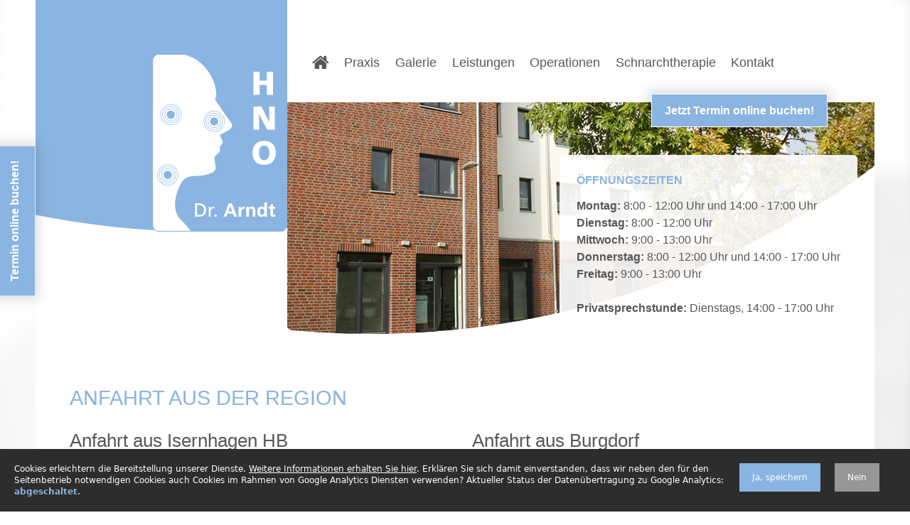

--- FILE ---
content_type: text/html; charset=UTF-8
request_url: https://hno-hannover-region.de/anfahrt
body_size: 4740
content:
<!DOCTYPE html>
<html lang="de" class="de" id="anfahrt">
<head>
	<!-- Title -->
	<title>Anfahrtsbeschreibung</title>	<!-- Favicon -->
	<link href="/images/favicon.png" rel="icon" type="image/png">
	<!-- Meta -->
	<meta charset="UTF-8">
	<meta name="description" content="Die Orte aus denen unseren Patienten hauptsächlich kommen ist
	Langenhagen, Isernhagen, Burgdorf, Burgwedel und Hannover.">
	<meta name="robots" content="index, follow">
	<meta name="viewport" content="width=device-width, initial-scale=1, maximum-scale=1, user-scalable=0">
	<!-- Icons -->
	<link rel="stylesheet" href="/templates/main/style/sass/fontawesome-free/css/fontawesome.min.css">
	<script src="/jquery.js"></script>
</head>
<body>
	<header class="header temp-mob">
		<div class="header-mobile">
			
			<div class="header-mobile-hamburger" data-active-class="header-mobile-hamburger-active"></div>
			<div class="header-mobile-title">HNO Dr. Arndt</div>
		</div>
		<div class="header-container">
			<div class="header-half">
				<div class="header-left-container">
					<div class="header-left-decor"></div>
					<img class="header-left-logo visible-s" src="/images/logo.png" alt="">
				</div>
				<!---<div class="header-left-image">
					<div class="container">
										</div>
				</div>--->
			</div> 
			<div class="header-half">
				
				<nav class="header-right-nav">
					<ul>
						<li><a class="header-right-nav-link" href="/"><i class="fa fa-home visible-m"></i><span class="hidden-m">Startseite</span></a></li>
						<li><span class="header-right-nav-link hidden-s visible-s">Praxis</span>
							<ul>
								<!--<li><a class="header-right-nav-link header-right-nav-link-subnav" href="/die-praxis/das-team">Das&nbsp;Team</a></li>-->
								<li><a class="header-right-nav-link header-right-nav-link-subnav" href="/die-praxis/dr-arndt">Arzt</a></li>
								<!--<li><a class="header-right-nav-link header-right-nav-link-subnav" href="/die-praxis/galerie">Galerie</a></li>-->
								<li><a class="header-right-nav-link header-right-nav-link-subnav" href="/die-praxis/ihr-besuch">Ihr&nbsp;Besuch</a></li>
								<li><a class="header-right-nav-link header-right-nav-link-subnav" href="https://www.google.de/maps/contrib/100748424057913344396/photos/@52.4374852,9.8466106,3a,75y,313.66h,83.7t/data=!3m7!1e1!3m5!1sAF1QipOT0yNDHZ5T4MPPt8Edg_UjOHI1UWZZBkRQWZNa!2e10!3e12!7i13200!8i6600!4m3!8m2!3m1!1e1">360° Rundgang</a></li>
							</ul>
						</li>
						<li><a class="header-right-nav-link" href="/galerie">Galerie</a></li>
						<li><a class="header-right-nav-link hidden-s visible-s" href="/leistungen">Leistungen</a>
							<ul>
								<li><a class="header-right-nav-link header-right-nav-link-subnav" href="/wahlleistungen">Wahlleistungen</a></li>
							</ul>
						</li>
						<li><a class="header-right-nav-link" href="/operationen">Operationen</a></li>
						<!--<li><a class="header-right-nav-link" href="/wahlleistungen">Wahlleistungen</a></li>-->
						<li><a class="header-right-nav-link" href="/schnarchtherapie">Schnarchtherapie</a></li>
						<!--<li><a class="header-right-nav-link" href="/service">Infos</a></li>-->
						<li><a class="header-right-nav-link" href="/kontakt">Kontakt</a></li>
					</ul>
				</nav>
				<div class="header-right-container">
					<div class="header-right-decor">
						<!--<div class="header-right-banner">
							<p>Aufgrund der Corona-Pandemie haben wir bis zum 30.04.2021 geänderte Öffnungszeiten.</p>-->
	                    <a class="header-right-banner-booking" href="https://www.termin-patmed.de/p/arndt">Jetzt Termin online buchen!
	                </a>
					</div>
					<div class="header-right-hours">
						<div class="container">
							<div class="header-right-hours-header opening-hours" style="font-weight: bold">Öffnungszeiten</div>
							<p><strong>Montag:</strong> 8:00 - 12:00 Uhr und 14:00 - 17:00 Uhr<br>
								<strong>Dienstag:</strong> 8:00 - 12:00 Uhr<br>
								<strong>Mittwoch:</strong> 9:00 - 13:00 Uhr<br>
								<strong>Donnerstag:</strong> 8:00 - 12:00 Uhr und 14:00 - 17:00 Uhr<br>
								<strong>Freitag:</strong> 9:00 - 13:00 Uhr<br><br style="display: block; margin-top: 10px;">
								<strong>Privatsprechstunde:</strong> Dienstags, 14:00 - 17:00 Uhr
								</p>
								
						</div>
					</div>
						</div>
					</div>
				</div>
			</div>
		</div>
	</header>
	<div class="content">
		<div class="container">
			<h1>Anfahrt aus der Region</h1>
			<div class="grid">
				<div class="col-12 col-m-6">
					<h2>Anfahrt aus Isernhagen HB</h2>
					<h3 class="just-bold">Auto</h3>
					<p>Wenn Sie sich auf der „Burgwedeler Straße“ Richtung Großburgwedel befinden, biegen Sie rechts ab auf die Straße „An der Beeke“. Folgen Sie dieser und der anschließenden „Hagenstraße“ für einige Kilometer. Als nächstes biegen Sie links ab auf die „Dorfstraße“ und bleiben dort, bevor Sie nach rechts in die „Heinrich-Könecke-Straße“ abbiegen. Folgen Sie der Straße bis nach Altwarmbüchen und fahren Sie an der ersten großen Ampelkreuzung rechts in den „Blocksberg“. Fahren Sie vom „Blocksberg“ rechts in die „Wietzeaue“.</p>
					<h3 class="just-bold">Bus</h3>
					<p>Linie 635 Altwarmbüchen Schulzentrum</p>
				</div>
				<div class="col-12 col-m-6">
					<h2>Anfahrt aus Burgdorf</h2>
					<h3 class="just-bold">Auto</h3>
					<p>Vom Zentrum kommend folgen Sie der Beschilderung Richtung B3, welche Sie Richtung Hannover auffahren. Die B3 wird zur A37, welche Sie am Autobahnkreuz Kirchhorst verlassen. Folgen Sie nun der „Hannoverschen Straße“ Richtung Altwarmbüchen. Kurz nach dem Ortseingang biegen Sie rechts in die „Isernhagener Straße“ ab, auf der Sie (am Schulzentrum vorbei) bis zum Ende bleiben. Die Ampelkreuzung überqueren Sie geradeaus in den “Blocksberg“ und biegen dann schnell rechts in die “Wietzeaue“ ab.</p>
					<h3 class="just-bold">Bus</h3>
					<p>Linie 640 Altwarmbüchen</p>
				</div>
				<div class="col-12 col-m-6">
					<h2>Anfahrt aus Langenhagen</h2>
					<h3 class="just-bold">Auto</h3>
					<p>Folgen Sie der Straße „Reuterdamm“, welche in die Straßen „Am Ortfelde“ und „Dorfstraße“ übergeht. Dann biegen Sie rechts ab auf die „Heinrich-Könecke-Straße“. Kurz nach Ortseingang fahren Sie nach der ersten großen Ampelkreuzung (bei der Endstation der Stadtbahn) rechts in den „Blocksberg“. Fahren Sie vom „Blocksberg“ rechts in die „Wietzeaue“. </p>
					<h3 class="just-bold">Bus</h3>
					<p>Linie 635 Altwarmbüchen Schulzentrum</p>
				</div>
				<div class="col-12 col-m-6">
					<h2>Anfahrt aus Großburgwedel</h2>
					<h3 class="just-bold">Auto</h3>
					<p>Vom Zentrum fahren Sie auf die „Hannoversche Straße“ Richtung Isernhagen FB. Folgen Sie der „Hauptstraße“, welche in die „Dorfstraße“ übergeht. Kurz bevor Sie Isernhagen KB erreicht haben, biegen Sie links Richtung Altwarmbüchen in die „Heinrich-Könecke-Straße“ ab. Kurz nach Ortseingang fahren Sie nach der ersten großen Ampelkreuzung (bei der Endstation der Stadtbahn) rechts in den „Blocksberg“. Fahren Sie vom „Blocksberg“ rechts in die „Wietzeaue“.</p>
					<h3 class="just-bold">Bus</h3>
					<p>Linie 630 Altwarmbüchen oder Linie 635 Altwarmbüchen Schulzentrum</p>
				</div>
				<div class="col-12 col-m-6">
					<h2>Anfahrt aus Hannover</h2>
					<h3 class="just-bold">Auto</h3>
					<p>Vom Zentrum Hannovers fahren Sie auf die „Vahrenwalder Straße“ bis zum Ende und biegen Sie ab auf die A2 Richtung Berlin/Kassel. Nehmen Sie die Ausfahrt Hannover-Buchholz(Lahe) und fahren Sie rechts weiter auf die „Hannoversche Straße“ Richtung Altwarmbüchen. Biegen Sie nach circa einem Kilometer links ab in die „Kircher Straße“. Vor der Endhaltestelle Altwarmbüchen biegen Sie links in den „Blocksberg“ und fahren sofort wieder rechts in die „Wietzeaue“.
					</p>
					<h3 class="just-bold">Bahn</h3>
					<p>Mit der U3 Richtung Altwarmbüchen zur Endhaltestelle "Altwarmbüchen"</p>
				</div>
	
			</div>
		</div>
	</div>
	<footer class="footer">
		<div class="container">
			<div class="grid">
				<div class="col-12 col-m-4">
					<p><strong>Dr. Philipp Arndt<br>Facharzt für HNO Heilkunde</strong><br>Wietzeaue 1<br>30916 Isernhagen</p>
				</div>
				<div class="col-12 col-m-4">
					<div class="footer-headline" style="margin-top:0">Kontakt</div>
					<address>
						<p>Tel.: 0511 - 165 923 60<br>Fax: 0511 - 165 923 61<br>
						<i class="fa fa-envelope fa-fw"></i> <a href="mailto:info@hno-hannover-region.de">info@hno-hannover-region.de</a><br>
						<i class="fa fa-globe fa-fw"></i> <a href="http://hno-hannover-region.de/">hno-hannover-region.de</a></p>
					</address>
				</div>
				<div class="col-12 col-m-4">
					<a href="/impressum">Impressum &amp; Datenschutz</a><br>
					<a href="/einzugsgebiet">Einzugsgebiet</a><br>
					<a href="/anfahrt">Anfahrt</a>
				</div>
			</div>
		</div>
	</footer>
	<!-- Stylesheets -->
	
	<style type="text/css">
		/* latin-ext */
		@font-face {
			font-family: 'Raleway';
			font-style: normal;
			font-weight: 400;
			src: local('Raleway'), local('Raleway-Regular'), url(http://fonts.gstatic.com/s/raleway/v11/yQiAaD56cjx1AooMTSghGfY6323mHUZFJMgTvxaG2iE.woff2) format('woff2');
			unicode-range: U+0100-024F, U+1E00-1EFF, U+20A0-20AB, U+20AD-20CF, U+2C60-2C7F, U+A720-A7FF;
		}
		/* latin */
		@font-face {
			font-family: 'Raleway';
			font-style: normal;
			font-weight: 400;
			src: local('Raleway'), local('Raleway-Regular'), url(http://fonts.gstatic.com/s/raleway/v11/0dTEPzkLWceF7z0koJaX1A.woff2) format('woff2');
			unicode-range: U+0000-00FF, U+0131, U+0152-0153, U+02C6, U+02DA, U+02DC, U+2000-206F, U+2074, U+20AC, U+2212, U+2215;
		}
		/* latin-ext */
		@font-face {
			font-family: 'Raleway';
			font-style: normal;
			font-weight: 700;
			src: local('Raleway Bold'), local('Raleway-Bold'), url(http://fonts.gstatic.com/s/raleway/v11/WmVKXVcOuffP_qmCpFuyzSEAvth_LlrfE80CYdSH47w.woff2) format('woff2');
			unicode-range: U+0100-024F, U+1E00-1EFF, U+20A0-20AB, U+20AD-20CF, U+2C60-2C7F, U+A720-A7FF;
		}
		/* latin */
		@font-face {
			font-family: 'Raleway';
			font-style: normal;
			font-weight: 700;
			src: local('Raleway Bold'), local('Raleway-Bold'), url(http://fonts.gstatic.com/s/raleway/v11/JbtMzqLaYbbbCL9X6EvaI_k_vArhqVIZ0nv9q090hN8.woff2) format('woff2');
			unicode-range: U+0000-00FF, U+0131, U+0152-0153, U+02C6, U+02DA, U+02DC, U+2000-206F, U+2074, U+20AC, U+2212, U+2215;
		}
		
		.disableCheck {
	display: table;
	position: fixed;
	left: 0;
	bottom: 0;
	padding: 20px;
	width: 100%;
	background-color: rgba(45, 45, 45, 1);
	z-index: 999999999;
}

.disableCheck,
.disableCheck * {
	font-family: "Lucida Grande", "Lucida Sans Unicode", "Lucida Sans", "DejaVu Sans", Verdana, "sans-serif";
	font-size: 12px;
	line-height: 16px;
	color: rgba(255, 255, 255, 1);
}

.disableCheck .lineLink { text-decoration: underline; }

.disableCheck .btnLink {
	display: inline-block;
	margin: 0 0 0 20px;
	padding: 12px 18px;
	background-color: rgba(255, 255, 255, 0.5);
	color: rgba(255, 255, 255, 1);
}

.disableCheck div {
	display: table-cell;
	vertical-align: top;
	min-width: 240px;
}

@media(max-width: 760px) {
	.disableCheck,
	.disableCheck div { display: block; }
	
	.disableCheck .btnLink { margin: 20px 20px 0 0; }
}
	</style>
	<link href="/templates/main/style/css/core.min.css?ver=1" rel="stylesheet" type="text/css">
	<link href="/templates/main/style/css/ui.min.css" rel="stylesheet" type="text/css">
	<!-- HTML5 Shiv for Internet Explorer -->
	<script type="text/javascript">
		if (eval('/*@cc_on!@*/!1')) $.getScript('http://html5shiv.googlecode.com/svn/trunk/html5.js');
	</script>
	<!-- Javascript -->
	<script src="/js/unee.min.js" type="text/javascript"></script>
	<!-- Analytics -->
	<script>
		var disableColor = '#8ab4e1';
		var gaProperty = 'UA-17149373-65';
		var disableStr = 'ga-disable-' + gaProperty;
		
		if(document.cookie.indexOf(disableStr + '=false') > -1) {
			void(0);
		} else {
			window[disableStr] = true;
		};

		function gaOptout() {
			document.cookie = disableStr + '=true; expires=Thu, 31 Dec 2099 23:59:59 UTC; path=/';
			window[disableStr] = true;
		};
		
		function allowAndSave() {
			document.cookie = disableStr + '=false; expires=Thu, 31 Dec 2099 23:59:59 UTC; path=/';
			$('.disableCheck').remove();
		};
		
		function banAndSave() {
			gaOptout();
			$('.disableCheck').remove();
		};
		
		function disableCheck() {
			if(document.cookie.indexOf(disableStr + '=true') > -1 || document.cookie.indexOf(disableStr + '=false') > -1) {
				void(0);
			} else {
				if(document.cookie.indexOf(disableStr + '=false') > -1) var stateCheck = "erlaubt";
				else var stateCheck = "abgeschaltet";
			
				$('body').append('<div class="disableCheck"><div>Cookies erleichtern die Bereitstellung unserer Dienste. <a href="http://www.hno-hannover-region.de/impressum" class="lineLink">Weitere Informationen erhalten Sie hier</a>. Erklären Sie sich damit einverstanden, dass wir neben den für den Seitenbetrieb notwendigen Cookies auch Cookies im Rahmen von Google Analytics Diensten verwenden? Aktueller Status der Datenübertragung zu Google Analytics: <strong style="color: ' + disableColor + ';">' + stateCheck + '</strong>.</div><div><a href="javascript:allowAndSave();" id="allowAndSave" class="btnLink" style="background-color: ' + disableColor + ';">Ja, speichern</a><a href="javascript:banAndSave();" id="banAndSave" class="btnLink">Nein</a></div></div>');
			};
		};
		
		$(document).ready(function(e) {
			disableCheck();
		});
	</script>
	<script>
		(function(i,s,o,g,r,a,m){i['GoogleAnalyticsObject']=r;i[r]=i[r]||function(){
				(i[r].q=i[r].q||[]).push(arguments)},i[r].l=1*new Date();a=s.createElement(o),
			m=s.getElementsByTagName(o)[0];a.async=1;a.src=g;m.parentNode.insertBefore(a,m)
		})(window,document,'script','https://www.google-analytics.com/analytics.js','ga');
		ga('create', 'UA-17149373-65', 'auto');
		ga('send', 'pageview');
	</script>
	<a href="https://www.termin-patmed.de/p/arndt" target="_blank" style="box-shadow: 0px 0px 15px 5px rgba(0,0,0,0.14); text-align: center; position: fixed; left: 0; top: 50%; z-index: 99999; padding: 16px 20px; transform-origin: 50% 100%; background: #8ab4e1; color: #fff; font-weight: 700; transform: rotate(-90deg) translate(50%, -100%);" id="xbux">Termin online buchen!</a>
	<style>
		@media (max-width: 1030px) {
			#xbux {
				left: 50% !important;
				bottom: 0 !important;
				top: auto !important;
				transform: translate(-50%, 0) !important;
			}
			
			.footer { padding-bottom: 90px}
		}
	</style>
</body>
</html>


--- FILE ---
content_type: text/css
request_url: https://hno-hannover-region.de/templates/main/style/css/core.min.css?ver=1
body_size: 4001
content:
html,body,div,span,applet,object,iframe,h1,h2,h3,h4,h5,h6,p,blockquote,pre,a,abbr,acronym,address,big,cite,code,del,dfn,em,img,ins,kbd,q,s,samp,small,strike,strong,sub,sup,tt,var,b,u,i,center,dl,dt,dd,ol,ul,li,fieldset,form,label,legend,table,caption,tbody,tfoot,thead,tr,th,td,article,aside,canvas,details,embed,figure,figcaption,footer,header,hgroup,menu,nav,output,ruby,section,summary,time,mark,audio,video{margin:0;padding:0;border:0;font:inherit;font-size:100%;vertical-align:baseline}html{line-height:1}ol,ul{list-style:none}table{border-collapse:collapse;border-spacing:0}caption,th,td{text-align:left;font-weight:normal;vertical-align:middle}q,blockquote{quotes:none}q:before,q:after,blockquote:before,blockquote:after{content:"";content:none}a img{border:none}article,aside,details,figcaption,figure,footer,header,hgroup,main,menu,nav,section,summary{display:block}.block{display:block !important}.inline-block{display:inline-block !important}.inline{display:inline !important}.float-left{float:left;margin-right:48px;margin-right:3rem}.float-right{float:right;margin-left:48px;margin-left:3rem}.ta-left{text-align:left}.ta-right{text-align:right}.ta-center{text-align:center}.ta-justify{text-align:justify}*{-moz-box-sizing:border-box;-webkit-box-sizing:border-box;box-sizing:border-box;-webkit-tap-highlight-color:transparent}html{font-size:100%;line-height:1.5em}.fluid{width:100%}body{font-family:"Raleway",sans-serif;color:#575756;font-weight:400;background-image:url("../img/background.jpg");background-repeat:no-repeat;background-attachment:fixed;background-size:cover;background-position:center center;width:100%;height:100vh;position:relative;font-size:16px;font-size:1rem;line-height:24px;line-height:1.5rem}*:focus{outline:none}hr{position:relative;border:none;border-top-width:3px;border-top-width:.1875rem;border-top-style:solid;padding-top:33px;padding-top:2.0625rem;height:36px;height:2.25rem;margin-bottom:36px;margin-bottom:2.25rem;margin-top:36px;margin-top:2.25rem;-webkit-margin-before:0;-webkit-margin-after:0;border-top-style:solid;border-top-color:#eee;top:-2px;top:-.09375rem}.baseline-grid{width:100%;height:100%;position:absolute;top:-48px;top:-3rem;left:0;z-index:1000}.baseline-grid div{height:24px;height:1.5rem;outline:rgba(0,255,255,0.3) solid 1px}.baseline-grid div:after{content:"";display:block;height:50%;margin-bottom:-1px;border-bottom:dotted 2px rgba(0,255,255,0.1)}.hero{padding-top:24px;padding-top:1.5rem;padding-bottom:24px;padding-bottom:1.5rem;padding-right:24px;padding-right:1.5rem;padding-left:24px;padding-left:1.5rem;position:relative;background-color:#8ab4e1;color:#f3f8fc}.hero *{color:inherit !important}.hero .hero-title,.hero .hero-subtitle{margin-top:24px;margin-top:1.5rem;margin-bottom:24px;margin-bottom:1.5rem;margin-right:0px;margin-right:0rem;margin-left:0px;margin-left:0rem}.hero .hero-title{font-family:"Raleway",sans-serif;font-weight:400;font-size:29px;font-size:1.80203rem;line-height:36px;line-height:2.25rem}.hero .hero-subtitle{font-family:"Raleway",sans-serif;font-weight:400;font-size:26px;font-size:1.60181rem;line-height:36px;line-height:2.25rem}@media (min-width: 480px){.hero{padding-top:48px;padding-top:3rem;padding-bottom:48px;padding-bottom:3rem;padding-right:48px;padding-right:3rem;padding-left:48px;padding-left:3rem}}.nav{position:fixed;top:0;left:0;width:100%;z-index:1000;padding-top:0px;padding-top:0rem;padding-bottom:0px;padding-bottom:0rem;padding-right:24px;padding-right:1.5rem;padding-left:24px;padding-left:1.5rem;height:48px;height:3rem;background-color:#575756;color:#ababab}.nav .nav-inner{margin-left:auto;margin-right:auto;max-width:1180px}.nav .nav-inner .nav-icon{color:inherit;cursor:pointer;position:absolute;right:0;padding-top:0px;padding-top:0rem;padding-bottom:0px;padding-bottom:0rem;padding-right:24px;padding-right:1.5rem;padding-left:24px;padding-left:1.5rem}.nav .nav-inner .nav-icon:before{display:inline-block;font:normal normal normal 1rem/1.5 FontAwesome;font-size:inherit;text-rendering:auto;-webkit-font-smoothing:antialiased;-moz-osx-font-smoothing:grayscale;font-size:36px;font-size:2.25rem;line-height:48px;line-height:3rem;content:""}.nav .nav-inner .nav-icon.nav-icon-active:before{content:""}.nav .nav-inner .nav-icon.nav-icon-active+ul{display:block}.nav .nav-inner .nav-brand{display:block;float:left;height:48px;height:3rem;padding-top:12px;padding-top:.75rem;padding-right:24px;padding-right:1.5rem;padding-bottom:12px;padding-bottom:.75rem;padding-left:0px;padding-left:0rem}.nav .nav-inner .nav-brand img{height:100%}.nav .nav-inner>ul{display:none;position:fixed;top:48px;top:3rem;padding-bottom:48px;padding-bottom:3rem;left:0;width:100%;height:100%;background-color:rgba(87,87,86,0.9);overflow-y:auto}.nav .nav-inner>ul li{position:relative;z-index:1}.nav .nav-inner>ul li .nav-link{display:block;-moz-transition-property:color,background-color;-o-transition-property:color,background-color;-webkit-transition-property:color,background-color;transition-property:color background-color;-moz-transition-duration:.33s;-o-transition-duration:.33s;-webkit-transition-duration:.33s;transition-duration:.33s;-moz-transition-timing-function:cubic-bezier(.85, 0, .5, 1);-o-transition-timing-function:cubic-bezier(.85, 0, .5, 1);-webkit-transition-timing-function:cubic-bezier(.85, 0, .5, 1);transition-timing-function:cubic-bezier(.85, 0, .5, 1);padding-top:12px;padding-top:.75rem;padding-bottom:12px;padding-bottom:.75rem;padding-right:12px;padding-right:.75rem;padding-left:12px;padding-left:.75rem}.nav .nav-inner>ul li .nav-link:hover{color:#8ab4e1;background-color:#f3f8fc}.nav .nav-inner>ul li .nav-link.nav-link-active{color:#f3f8fc;background-color:#8ab4e1}.nav .nav-inner>ul li .nav-link.nav-link-active:hover{background-color:#a7c7e9}.nav .nav-inner>ul li:not(:last-child) .nav-link{border-bottom-width:1px;border-bottom-width:.0625rem;border-bottom-style:solid;padding-bottom:11px;padding-bottom:.6875rem}.nav .nav-inner>ul>li{background-color:#fff}.nav .nav-inner>ul>li>.nav-link{color:inherit}.nav .nav-inner>ul>li:not(:last-child) .nav-link{border-color:#eee}.nav .nav-inner>ul>li:not(:last-child) .nav-link.nav-link-active{border-color:#8ab4e1}.nav .nav-inner>ul>li>ul>li .nav-link{background-color:#eee}.nav .nav-inner>ul>li>ul>li .nav-link:before{display:inline-block;font:normal normal normal 1rem/1.5 FontAwesome;font-size:inherit;text-rendering:auto;-webkit-font-smoothing:antialiased;-moz-osx-font-smoothing:grayscale;content:"";margin-top:0px;margin-top:0rem;margin-right:6px;margin-right:.375rem;margin-bottom:0px;margin-bottom:0rem;margin-left:0px;margin-left:0rem}.nav .nav-inner>ul>li>ul>li:not(:last-child) .nav-link{border-color:#d5d5d5}.nav+*{margin-top:48px;margin-top:3rem}@media (min-width: 480px){.nav{padding-top:0px;padding-top:0rem;padding-bottom:0px;padding-bottom:0rem;padding-right:48px;padding-right:3rem;padding-left:48px;padding-left:3rem}.nav .nav-inner .nav-icon{padding-top:0px;padding-top:0rem;padding-right:48px;padding-right:3rem;padding-bottom:0px;padding-bottom:0rem;padding-left:24px;padding-left:1.5rem}.nav .nav-inner>ul li .nav-link{padding-top:12px;padding-top:.75rem;padding-bottom:12px;padding-bottom:.75rem;padding-right:48px;padding-right:3rem;padding-left:48px;padding-left:3rem}}@media (min-width: 720px){.nav .nav-inner .nav-icon{display:none}.nav .nav-inner>ul{display:block;position:static;min-width:0;padding-bottom:0;background:transparent;width:auto;overflow-y:visible}.nav .nav-inner>ul li{background:transparent}.nav .nav-inner>ul li .nav-link{border:none !important}.nav .nav-inner>ul li .nav-link:hover{color:#eee;background-color:#686867}.nav .nav-inner>ul>li{float:left}.nav .nav-inner>ul>li>.nav-link{padding-top:12px;padding-top:.75rem;padding-bottom:12px;padding-bottom:.75rem;padding-right:24px;padding-right:1.5rem;padding-left:24px;padding-left:1.5rem;min-height:48px;min-height:3rem}.nav .nav-inner>ul>li>ul{position:absolute;top:48px;top:3rem;display:none;min-width:100%}.nav .nav-inner>ul>li>ul>li>.nav-link{padding-top:12px;padding-top:.75rem;padding-bottom:12px;padding-bottom:.75rem;padding-right:24px;padding-right:1.5rem;padding-left:24px;padding-left:1.5rem}.nav .nav-inner>ul>li>ul>li>.nav-link:before{display:none}.nav .nav-inner>ul>li>ul>li>.nav-link:hover{color:#8ab4e1;background-color:#f3f8fc}.nav .nav-inner>ul>li>ul>li>.nav-link.nav-link-active{color:#f3f8fc;background-color:#a7c7e9}.nav .nav-inner>ul>li>ul>li>.nav-link.nav-link-active:hover{background-color:#c5daf0}.nav .nav-inner>ul>li:hover>ul{display:block}}.center{position:relative;left:50%;top:50%;-moz-transform:translateX(-50%) translateY(-50%);-ms-transform:translateX(-50%) translateY(-50%);-webkit-transform:translateX(-50%) translateY(-50%);transform:translateX(-50%) translateY(-50%)}.vertical-center{position:relative;top:50%;-moz-transform:translateY(-50%);-ms-transform:translateY(-50%);-webkit-transform:translateY(-50%);transform:translateY(-50%)}.horizontal-center{position:relative;left:50%;-moz-transform:translateX(-50%);-ms-transform:translateX(-50%);-webkit-transform:translateX(-50%);transform:translateX(-50%)}.container{margin-right:auto;margin-left:auto;max-width:1180px}.container:not(:first-child){margin-top:36px;margin-top:2.25rem}.container:not(:last-child){margin-bottom:36px;margin-bottom:2.25rem}.container.container-bordered{border-width:1px;border-width:.0625rem;border-style:solid;padding:23px;padding:1.4375rem;border-color:#eee;border-style:solid;-moz-border-radius:3px;-moz-border-radius:.1875rem;-webkit-border-radius:3px;-webkit-border-radius:.1875rem;border-radius:3px;border-radius:.1875rem}@media (min-width: 480px){.container:not(:first-child){margin-top:48px;margin-top:3rem}.container:not(:last-child){margin-bottom:48px;margin-bottom:3rem}}.content{padding-top:36px;padding-top:2.25rem;padding-right:24px;padding-right:1.5rem;padding-bottom:84px;padding-bottom:5.25rem;padding-left:24px;padding-left:1.5rem;position:relative;background-color:#fff;margin-right:auto;margin-left:auto;max-width:1180px}.content.container-bordered{border-width:1px;border-width:.0625rem;border-style:solid;padding:23px;padding:1.4375rem;border-color:#eee;border-style:solid;-moz-border-radius:3px;-moz-border-radius:.1875rem;-webkit-border-radius:3px;-webkit-border-radius:.1875rem;border-radius:3px;border-radius:.1875rem}@media (min-width: 480px){.content{padding-top:48px;padding-top:3rem;padding-right:48px;padding-right:3rem;padding-bottom:96px;padding-bottom:6rem;padding-left:48px;padding-left:3rem}}.footer{padding-top:36px;padding-top:2.25rem;padding-right:24px;padding-right:1.5rem;padding-bottom:36px;padding-bottom:2.25rem;padding-left:24px;padding-left:1.5rem;position:relative;color:#fff;background-color:#575756;margin-right:auto;margin-left:auto;max-width:1180px}.footer a{color:#fff}.footer a:hover{color:#8ab4e1}.footer .footer-headline{font-weight:700;margin-top:48px;margin-top:3rem;margin-right:0px;margin-right:0rem;margin-bottom:0px;margin-bottom:0rem;margin-left:0px;margin-left:0rem}.footer .footer-nav a{display:block}@media (min-width: 480px){.footer{padding-top:48px;padding-top:3rem;padding-right:48px;padding-right:3rem;padding-bottom:48px;padding-bottom:3rem;padding-left:48px;padding-left:3rem;margin-bottom:84px;margin-bottom:5.25rem;-moz-border-bottom-right-radius:12px;-moz-border-bottom-right-radius:.75rem;-webkit-border-bottom-right-radius:12px;-webkit-border-bottom-right-radius:.75rem;border-bottom-right-radius:12px;border-bottom-right-radius:.75rem;-moz-border-bottom-left-radius:12px;-moz-border-bottom-left-radius:.75rem;-webkit-border-bottom-left-radius:12px;-webkit-border-bottom-left-radius:.75rem;border-bottom-left-radius:12px;border-bottom-left-radius:.75rem}}.grid{margin-top:0px;margin-top:0rem;margin-right:-12px;margin-right:-.75rem;margin-bottom:-24px;margin-bottom:-1.5rem;margin-left:-12px;margin-left:-.75rem;top:-12px;top:-.75rem;position:relative;display:-webkit-flex;display:flex;-webkit-flex-flow:row wrap;flex-flow:row wrap;-webkit-align-items:stretch;align-items:stretch}.grid:not(:first-child){margin-top:0}.grid:not(:last-child){margin-bottom:0}.grid .col-1{-webkit-flex-basis:8.33333%;flex-basis:8.33333%}.grid .col-2{-webkit-flex-basis:16.66667%;flex-basis:16.66667%}.grid .col-3{-webkit-flex-basis:25%;flex-basis:25%}.grid .col-4{-webkit-flex-basis:33.33333%;flex-basis:33.33333%}.grid .col-5{-webkit-flex-basis:41.66667%;flex-basis:41.66667%}.grid .col-6{-webkit-flex-basis:50%;flex-basis:50%}.grid .col-7{-webkit-flex-basis:58.33333%;flex-basis:58.33333%}.grid .col-8{-webkit-flex-basis:66.66667%;flex-basis:66.66667%}.grid .col-9{-webkit-flex-basis:75%;flex-basis:75%}.grid .col-10{-webkit-flex-basis:83.33333%;flex-basis:83.33333%}.grid .col-11{-webkit-flex-basis:91.66667%;flex-basis:91.66667%}.grid .col-12{-webkit-flex-basis:100%;flex-basis:100%}@media (min-width: 480px){.grid .col-s-1{-webkit-flex-basis:8.33333%;flex-basis:8.33333%}.grid .col-s-2{-webkit-flex-basis:16.66667%;flex-basis:16.66667%}.grid .col-s-3{-webkit-flex-basis:25%;flex-basis:25%}.grid .col-s-4{-webkit-flex-basis:33.33333%;flex-basis:33.33333%}.grid .col-s-5{-webkit-flex-basis:41.66667%;flex-basis:41.66667%}.grid .col-s-6{-webkit-flex-basis:50%;flex-basis:50%}.grid .col-s-7{-webkit-flex-basis:58.33333%;flex-basis:58.33333%}.grid .col-s-8{-webkit-flex-basis:66.66667%;flex-basis:66.66667%}.grid .col-s-9{-webkit-flex-basis:75%;flex-basis:75%}.grid .col-s-10{-webkit-flex-basis:83.33333%;flex-basis:83.33333%}.grid .col-s-11{-webkit-flex-basis:91.66667%;flex-basis:91.66667%}.grid .col-s-12{-webkit-flex-basis:100%;flex-basis:100%}}@media (min-width: 720px){.grid .col-m-1{-webkit-flex-basis:8.33333%;flex-basis:8.33333%}.grid .col-m-2{-webkit-flex-basis:16.66667%;flex-basis:16.66667%}.grid .col-m-3{-webkit-flex-basis:25%;flex-basis:25%}.grid .col-m-4{-webkit-flex-basis:33.33333%;flex-basis:33.33333%}.grid .col-m-5{-webkit-flex-basis:41.66667%;flex-basis:41.66667%}.grid .col-m-6{-webkit-flex-basis:50%;flex-basis:50%}.grid .col-m-7{-webkit-flex-basis:58.33333%;flex-basis:58.33333%}.grid .col-m-8{-webkit-flex-basis:66.66667%;flex-basis:66.66667%}.grid .col-m-9{-webkit-flex-basis:75%;flex-basis:75%}.grid .col-m-10{-webkit-flex-basis:83.33333%;flex-basis:83.33333%}.grid .col-m-11{-webkit-flex-basis:91.66667%;flex-basis:91.66667%}.grid .col-m-12{-webkit-flex-basis:100%;flex-basis:100%}}@media (min-width: 1180px){.grid .col-l-1{-webkit-flex-basis:8.33333%;flex-basis:8.33333%}.grid .col-l-2{-webkit-flex-basis:16.66667%;flex-basis:16.66667%}.grid .col-l-3{-webkit-flex-basis:25%;flex-basis:25%}.grid .col-l-4{-webkit-flex-basis:33.33333%;flex-basis:33.33333%}.grid .col-l-5{-webkit-flex-basis:41.66667%;flex-basis:41.66667%}.grid .col-l-6{-webkit-flex-basis:50%;flex-basis:50%}.grid .col-l-7{-webkit-flex-basis:58.33333%;flex-basis:58.33333%}.grid .col-l-8{-webkit-flex-basis:66.66667%;flex-basis:66.66667%}.grid .col-l-9{-webkit-flex-basis:75%;flex-basis:75%}.grid .col-l-10{-webkit-flex-basis:83.33333%;flex-basis:83.33333%}.grid .col-l-11{-webkit-flex-basis:91.66667%;flex-basis:91.66667%}.grid .col-l-12{-webkit-flex-basis:100%;flex-basis:100%}}.grid>*{padding-top:12px;padding-top:.75rem;padding-bottom:12px;padding-bottom:.75rem;padding-right:12px;padding-right:.75rem;padding-left:12px;padding-left:.75rem;position:relative;-webkit-align-self:stretch;align-self:stretch;overflow:hidden}@media (min-width: 480px){.grid>*{padding-top:12px;padding-top:.75rem;padding-bottom:12px;padding-bottom:.75rem;padding-right:12px;padding-right:.75rem;padding-left:12px;padding-left:.75rem}}@media (min-width: 720px){.grid{margin-top:0px;margin-top:0rem;margin-right:-18px;margin-right:-1.125rem;margin-bottom:-36px;margin-bottom:-2.25rem;margin-left:-18px;margin-left:-1.125rem;top:-18px;top:-1.125rem}.grid>*{padding-top:18px;padding-top:1.125rem;padding-bottom:18px;padding-bottom:1.125rem;padding-right:18px;padding-right:1.125rem;padding-left:18px;padding-left:1.125rem}}@media (min-width: 1180px){.grid{margin-top:0px;margin-top:0rem;margin-right:-24px;margin-right:-1.5rem;margin-bottom:-48px;margin-bottom:-3rem;margin-left:-24px;margin-left:-1.5rem;top:-24px;top:-1.5rem}.grid>*{padding-top:24px;padding-top:1.5rem;padding-bottom:24px;padding-bottom:1.5rem;padding-right:24px;padding-right:1.5rem;padding-left:24px;padding-left:1.5rem}}.group-xxs{margin-top:-3px;margin-top:-.1875rem;margin-bottom:-3px;margin-bottom:-.1875rem;margin-right:-3px;margin-right:-.1875rem;margin-left:-3px;margin-left:-.1875rem;overflow:hidden;*zoom:1}.group-xxs>*{margin-top:3px;margin-top:.1875rem;margin-bottom:3px;margin-bottom:.1875rem;margin-right:3px;margin-right:.1875rem;margin-left:3px;margin-left:.1875rem;float:left}.group-xs{margin-top:-6px;margin-top:-.375rem;margin-bottom:-6px;margin-bottom:-.375rem;margin-right:-6px;margin-right:-.375rem;margin-left:-6px;margin-left:-.375rem;overflow:hidden;*zoom:1}.group-xs>*{margin-top:6px;margin-top:.375rem;margin-bottom:6px;margin-bottom:.375rem;margin-right:6px;margin-right:.375rem;margin-left:6px;margin-left:.375rem;float:left}.group-s{margin-top:-12px;margin-top:-.75rem;margin-bottom:-12px;margin-bottom:-.75rem;margin-right:-12px;margin-right:-.75rem;margin-left:-12px;margin-left:-.75rem;overflow:hidden;*zoom:1}.group-s>*{margin-top:12px;margin-top:.75rem;margin-bottom:12px;margin-bottom:.75rem;margin-right:12px;margin-right:.75rem;margin-left:12px;margin-left:.75rem;float:left}.group-m{margin-top:-18px;margin-top:-1.125rem;margin-bottom:-18px;margin-bottom:-1.125rem;margin-right:-18px;margin-right:-1.125rem;margin-left:-18px;margin-left:-1.125rem;overflow:hidden;*zoom:1}.group-m>*{margin-top:18px;margin-top:1.125rem;margin-bottom:18px;margin-bottom:1.125rem;margin-right:18px;margin-right:1.125rem;margin-left:18px;margin-left:1.125rem;float:left}.group-l{margin-top:-24px;margin-top:-1.5rem;margin-bottom:-24px;margin-bottom:-1.5rem;margin-right:-24px;margin-right:-1.5rem;margin-left:-24px;margin-left:-1.5rem;overflow:hidden;*zoom:1}.group-l>*{margin-top:24px;margin-top:1.5rem;margin-bottom:24px;margin-bottom:1.5rem;margin-right:24px;margin-right:1.5rem;margin-left:24px;margin-left:1.5rem;float:left}.group-xl{margin-top:-42px;margin-top:-2.625rem;margin-bottom:-42px;margin-bottom:-2.625rem;margin-right:-42px;margin-right:-2.625rem;margin-left:-42px;margin-left:-2.625rem;overflow:hidden;*zoom:1}.group-xl>*{margin-top:42px;margin-top:2.625rem;margin-bottom:42px;margin-bottom:2.625rem;margin-right:42px;margin-right:2.625rem;margin-left:42px;margin-left:2.625rem;float:left}.group-xxl{margin-top:-48px;margin-top:-3rem;margin-bottom:-48px;margin-bottom:-3rem;margin-right:-48px;margin-right:-3rem;margin-left:-48px;margin-left:-3rem;overflow:hidden;*zoom:1}.group-xxl>*{margin-top:48px;margin-top:3rem;margin-bottom:48px;margin-bottom:3rem;margin-right:48px;margin-right:3rem;margin-left:48px;margin-left:3rem;float:left}.group-right>*{float:right}

a.hinweis {
	display: block;
	width:330px;
	background-color: rgba(200,0,0,0.9);
	color: #fff;
	padding: 2rem;
	transition: 300ms ease-in-out;
	border-radius: 0.375rem;
	transform: rotate(-4deg);
}

a.hinweis:hover {
	color:#fff;
	background-color:#8ab4e1;
}

.redbg {
	background-color: #8ab4e1;
	color: #fff;
	padding: 20px;
}

div.header-right-banner {
	text-align: center;
}

div.header-right-banner, div.header-right-banner.resp {
	background-color: #ff0000;
	color: #fff;
	padding: 10px;
}

.header-right-banner-booking {
    background-color: #8ab4e1;
    border: 1px solid #FFF;
	color: #fff;
	margin-left: 62%;
    box-shadow: 0px 0px 15px 5px rgba(0,0,0,0.14);
    text-align: center;
    padding: 14px 18px;
    font-weight: 700;
}


div.header-right-banner-booking:hover {
    background-color: #FFF;
    border-bottom: 2px solid #8ab4e1;
    border-left: 2px solid #8ab4e1;
    transition: background-color 0.5s;
}

.booking-button {
    /**/
    
}

div.header-right-banner.resp {
	display: none;
}

/* Doctolib Button */

a.doctolib-btn {
	position: fixed;
	bottom: 0;
	left: 0;
	display: block;
	background-color: #8ab4e1;
	color: #fff;
	text-decoration: none;
	padding: 10px;
	font-size: 18px;
	z-index: 222;
	transition: 0.33s cubic-bezier(.85, 0, .5, 1);
}

 a.doctolib-btn img {
	height: 22px;
	margin-top: 0;
	margin-left: -6px;
	opacity: 1;
	transition: 0.33s cubic-bezier(.85, 0, .5, 1);
}

a.doctolib-btn:hover img {
	opacity: 0.5;
	transition: 0.33s cubic-bezier(.85, 0, .5, 1);
}

.col-12.col-m-8 a.doctolib-btn {
	position: static;
	display: none;
	margin-bottom: 30px;
}

.container > a.doctolib-btn {
	position: static;
	display: none;
}

.cov, .fb {
	margin: 0 0 0 20px;
	padding: 20px;
	border: 1px solid #8ab4e1;
}

.cov h3, .fb h3 {
	color: #8ab4e1;
}

.fb h3 {
	margin-bottom: 0;
}

.fb h4:not(:first-child) {
	margin-top: 10px;
	line-height: 2rem;
}

@media (max-width: 1000px) {
    .header-right-banner-booking {
        margin-left: 50%;
    }
}

@media screen and (max-width: 720px) {
	div.header-right-banner {
		display: none;
	}
	div.header-right-banner.resp {
		display: block;
		margin-bottom: 30px;
		text-align: left;
	}
	header a.doctolib-btn {
		display: none;
	}
	.col-12.col-m-8 a.doctolib-btn, .container > a.doctolib-btn {
		display: inline-block;
	}
}

@media screen and (max-width: 600px) {
	a.hinweis {
		width: 100%;
		font-size: 90%;
		transform: rotate(0);
		text-align: center;
	}
}

@media screen and (max-width: 370px) {
	a.hinweis {
		font-size: 75%;
	}
}

.st-img-container {
	display:flex; 
	justify-content: center;
	flex-direction: row; 
	padding-bottom: 40px;
}

.st-inner-img-container {
	width: 20%; 
	aspect-ratio: 1 / 1; 
}

.st-img-gap-right {
	margin-right: 25px;
}

.st-img {
	height:100%; 
	width:100%; 
	object-fit: cover;
}

@media (max-width: 650px) {
	.st-inner-img-container {
		width: 45%;
	}
	
	.st-img-gap-right {
		margin-right: 10%;
	}
}

.marquee-container {
	width: 100%;
    overflow: hidden;
    white-space: nowrap;
    background: #f4f4f4;
	padding: 20px;
	border-top: 4px solid #8ab4e1;
}


.marquee-text {
	display: inline-block;
	white-space: nowrap;
	animation: marquee 20s linear infinite;
	font-size: 18px;
}

.marquee-wrap {
	padding-top: 72px;
	background-color: #FFF;
	max-width: 1180px;
	margin-right: auto;
	margin-left: auto;
}

@keyframes marquee {
	from { transform: translateX(100%); }
	to { transform: translateX(-100%); }
}

.pt-0i {
	padding-top: 0!important;
}

.pt-3re {
	padding-top: 3rem!important;
}

--- FILE ---
content_type: text/css
request_url: https://hno-hannover-region.de/templates/main/style/css/ui.min.css
body_size: 12616
content:
@font-face {
  font-family: 'FontAwesome';
  src: url("../fonts/fontawesome-webfont.eot?v=4.6.3");
  src: url("../fonts/fontawesome-webfont.eot?#iefix&v=4.6.3") format("embedded-opentype"), url("../fonts/fontawesome-webfont.woff2?v=4.6.3") format("woff2"), url("../fonts/fontawesome-webfont.woff?v=4.6.3") format("woff"), url("../fonts/fontawesome-webfont.ttf?v=4.6.3") format("truetype"), url("../fonts/fontawesome-webfont.svg?v=4.6.3#fontawesomeregular") format("svg");
  font-weight: normal;
  font-style: normal
}
.fa {
  display: inline-block;
  font: normal normal normal 1rem/1.5 FontAwesome;
  font-size: inherit;
  text-rendering: auto;
  -webkit-font-smoothing: antialiased;
  -moz-osx-font-smoothing: grayscale
}
.fa-lg {
  font-size: 1.33333em;
  line-height: .75em;
  vertical-align: -15%
}
.fa-2x {
  font-size: 2em
}
.fa-3x {
  font-size: 3em
}
.fa-4x {
  font-size: 4em
}
.fa-5x {
  font-size: 5em
}
.fa-fw {
  width: 1.28571em;
  text-align: center
}
.fa-ul {
  padding-left: 0;
  margin-left: 2.14286em;
  list-style-type: none
}
.fa-ul > li {
  position: relative
}
.fa-li {
  position: absolute;
  left: -2.14286em;
  width: 2.14286em;
  top: .14286em;
  text-align: center
}
.fa-li.fa-lg {
  left: -1.85714em
}
.fa-border {
  padding: .2em .25em .15em;
  border: solid 0.08em #eee;
  border-radius: .1em
}
.fa-pull-left {
  float: left
}
.fa-pull-right {
  float: right
}
.fa.fa-pull-left {
  margin-right: .3em
}
.fa.fa-pull-right {
  margin-left: .3em
}
.pull-right {
  float: right
}
.pull-left {
  float: left
}
.fa.pull-left {
  margin-right: .3em
}
.fa.pull-right {
  margin-left: .3em
}
.fa-spin {
  -webkit-animation: fa-spin 2s infinite linear;
  animation: fa-spin 2s infinite linear
}
.fa-pulse {
  -webkit-animation: fa-spin 1s infinite steps(8);
  animation: fa-spin 1s infinite steps(8)
}
@-webkit-keyframes fa-spin {
  0% {
    -webkit-transform: rotate(0deg);
    transform: rotate(0deg)
  }
  100% {
    -webkit-transform: rotate(359deg);
    transform: rotate(359deg)
  }
}
@keyframes fa-spin {
  0% {
    -webkit-transform: rotate(0deg);
    transform: rotate(0deg)
  }
  100% {
    -webkit-transform: rotate(359deg);
    transform: rotate(359deg)
  }
}
.fa-rotate-90 {
  -ms-filter: "progid:DXImageTransform.Microsoft.BasicImage(rotation=1)";
  -webkit-transform: rotate(90deg);
  -ms-transform: rotate(90deg);
  transform: rotate(90deg)
}
.fa-rotate-180 {
  -ms-filter: "progid:DXImageTransform.Microsoft.BasicImage(rotation=2)";
  -webkit-transform: rotate(180deg);
  -ms-transform: rotate(180deg);
  transform: rotate(180deg)
}
.fa-rotate-270 {
  -ms-filter: "progid:DXImageTransform.Microsoft.BasicImage(rotation=3)";
  -webkit-transform: rotate(270deg);
  -ms-transform: rotate(270deg);
  transform: rotate(270deg)
}
.fa-flip-horizontal {
  -ms-filter: "progid:DXImageTransform.Microsoft.BasicImage(rotation=0, mirror=1)";
  -webkit-transform: scale(-1, 1);
  -ms-transform: scale(-1, 1);
  transform: scale(-1, 1)
}
.fa-flip-vertical {
  -ms-filter: "progid:DXImageTransform.Microsoft.BasicImage(rotation=2, mirror=1)";
  -webkit-transform: scale(1, -1);
  -ms-transform: scale(1, -1);
  transform: scale(1, -1)
}
:root .fa-rotate-90, :root .fa-rotate-180, :root .fa-rotate-270, :root .fa-flip-horizontal, :root .fa-flip-vertical {
  filter: none
}
.fa-stack {
  position: relative;
  display: inline-block;
  width: 2em;
  height: 2em;
  line-height: 2em;
  vertical-align: middle
}
.fa-stack-1x, .fa-stack-2x {
  position: absolute;
  left: 0;
  width: 100%;
  text-align: center
}
.fa-stack-1x {
  line-height: inherit
}
.fa-stack-2x {
  font-size: 2em
}
.fa-inverse {
  color: #fff
}
.fa-glass:before {
  content: ""
}
.fa-music:before {
  content: ""
}
.fa-search:before {
  content: ""
}
.fa-envelope-o:before {
  content: ""
}
.fa-heart:before {
  content: ""
}
.fa-star:before {
  content: ""
}
.fa-star-o:before {
  content: ""
}
.fa-user:before {
  content: ""
}
.fa-film:before {
  content: ""
}
.fa-th-large:before {
  content: ""
}
.fa-th:before {
  content: ""
}
.fa-th-list:before {
  content: ""
}
.fa-check:before {
  content: ""
}
.fa-remove:before, .fa-close:before, .fa-times:before {
  content: ""
}
.fa-search-plus:before {
  content: ""
}
.fa-search-minus:before {
  content: ""
}
.fa-power-off:before {
  content: ""
}
.fa-signal:before {
  content: ""
}
.fa-gear:before, .fa-cog:before {
  content: ""
}
.fa-trash-o:before {
  content: ""
}
/*.fa-home:before {
  content: ""
}*/
.fa-file-o:before {
  content: ""
}
.fa-clock-o:before {
  content: ""
}
.fa-road:before {
  content: ""
}
.fa-download:before {
  content: ""
}
.fa-arrow-circle-o-down:before {
  content: ""
}
.fa-arrow-circle-o-up:before {
  content: ""
}
.fa-inbox:before {
  content: ""
}
.fa-play-circle-o:before {
  content: ""
}
.fa-rotate-right:before, .fa-repeat:before {
  content: ""
}
.fa-refresh:before {
  content: ""
}
.fa-list-alt:before {
  content: ""
}
.fa-lock:before {
  content: ""
}
.fa-flag:before {
  content: ""
}
.fa-headphones:before {
  content: ""
}
.fa-volume-off:before {
  content: ""
}
.fa-volume-down:before {
  content: ""
}
.fa-volume-up:before {
  content: ""
}
.fa-qrcode:before {
  content: ""
}
.fa-barcode:before {
  content: ""
}
.fa-tag:before {
  content: ""
}
.fa-tags:before {
  content: ""
}
.fa-book:before {
  content: ""
}
.fa-bookmark:before {
  content: ""
}
.fa-print:before {
  content: ""
}
.fa-camera:before {
  content: ""
}
.fa-font:before {
  content: ""
}
.fa-bold:before {
  content: ""
}
.fa-italic:before {
  content: ""
}
.fa-text-height:before {
  content: ""
}
.fa-text-width:before {
  content: ""
}
.fa-align-left:before {
  content: ""
}
.fa-align-center:before {
  content: ""
}
.fa-align-right:before {
  content: ""
}
.fa-align-justify:before {
  content: ""
}
.fa-list:before {
  content: ""
}
.fa-dedent:before, .fa-outdent:before {
  content: ""
}
.fa-indent:before {
  content: ""
}
.fa-video-camera:before {
  content: ""
}
.fa-photo:before, .fa-image:before, .fa-picture-o:before {
  content: ""
}
.fa-pencil:before {
  content: ""
}
.fa-map-marker:before {
  content: ""
}
.fa-adjust:before {
  content: ""
}
.fa-tint:before {
  content: ""
}
.fa-edit:before, .fa-pencil-square-o:before {
  content: ""
}
.fa-share-square-o:before {
  content: ""
}
.fa-check-square-o:before {
  content: ""
}
.fa-arrows:before {
  content: ""
}
.fa-step-backward:before {
  content: ""
}
.fa-fast-backward:before {
  content: ""
}
.fa-backward:before {
  content: ""
}
.fa-play:before {
  content: ""
}
.fa-pause:before {
  content: ""
}
.fa-stop:before {
  content: ""
}
.fa-forward:before {
  content: ""
}
.fa-fast-forward:before {
  content: ""
}
.fa-step-forward:before {
  content: ""
}
.fa-eject:before {
  content: ""
}
.fa-chevron-left:before {
  content: ""
}
.fa-chevron-right:before {
  content: ""
}
.fa-plus-circle:before {
  content: ""
}
.fa-minus-circle:before {
  content: ""
}
.fa-times-circle:before {
  content: ""
}
.fa-check-circle:before {
  content: ""
}
.fa-question-circle:before {
  content: ""
}
.fa-info-circle:before {
  content: ""
}
.fa-crosshairs:before {
  content: ""
}
.fa-times-circle-o:before {
  content: ""
}
.fa-check-circle-o:before {
  content: ""
}
.fa-ban:before {
  content: ""
}
.fa-arrow-left:before {
  content: ""
}
.fa-arrow-right:before {
  content: ""
}
.fa-arrow-up:before {
  content: ""
}
.fa-arrow-down:before {
  content: ""
}
.fa-mail-forward:before, .fa-share:before {
  content: ""
}
.fa-expand:before {
  content: ""
}
.fa-compress:before {
  content: ""
}
.fa-plus:before {
  content: ""
}
.fa-minus:before {
  content: ""
}
.fa-asterisk:before {
  content: ""
}
.fa-exclamation-circle:before {
  content: ""
}
.fa-gift:before {
  content: ""
}
.fa-leaf:before {
  content: ""
}
.fa-fire:before {
  content: ""
}
.fa-eye:before {
  content: ""
}
.fa-eye-slash:before {
  content: ""
}
.fa-warning:before, .fa-exclamation-triangle:before {
  content: ""
}
.fa-plane:before {
  content: ""
}
.fa-calendar:before {
  content: ""
}
.fa-random:before {
  content: ""
}
.fa-comment:before {
  content: ""
}
.fa-magnet:before {
  content: ""
}
.fa-chevron-up:before {
  content: ""
}
.fa-chevron-down:before {
  content: ""
}
.fa-retweet:before {
  content: ""
}
.fa-shopping-cart:before {
  content: ""
}
.fa-folder:before {
  content: ""
}
.fa-folder-open:before {
  content: ""
}
.fa-arrows-v:before {
  content: ""
}
.fa-arrows-h:before {
  content: ""
}
.fa-bar-chart-o:before, .fa-bar-chart:before {
  content: ""
}
.fa-twitter-square:before {
  content: ""
}
.fa-facebook-square:before {
  content: ""
}
.fa-camera-retro:before {
  content: ""
}
.fa-key:before {
  content: ""
}
.fa-gears:before, .fa-cogs:before {
  content: ""
}
.fa-comments:before {
  content: ""
}
.fa-thumbs-o-up:before {
  content: ""
}
.fa-thumbs-o-down:before {
  content: ""
}
.fa-star-half:before {
  content: ""
}
.fa-heart-o:before {
  content: ""
}
.fa-sign-out:before {
  content: ""
}
.fa-linkedin-square:before {
  content: ""
}
.fa-thumb-tack:before {
  content: ""
}
.fa-external-link:before {
  content: ""
}
.fa-sign-in:before {
  content: ""
}
.fa-trophy:before {
  content: ""
}
.fa-github-square:before {
  content: ""
}
.fa-upload:before {
  content: ""
}
.fa-lemon-o:before {
  content: ""
}
/*.fa-phone:before {
  content: ""
}*/
.fa-square-o:before {
  content: ""
}
.fa-bookmark-o:before {
  content: ""
}
.fa-phone-square:before {
  content: ""
}
.fa-twitter:before {
  content: ""
}
.fa-facebook-f:before, .fa-facebook:before {
  content: ""
}
.fa-github:before {
  content: ""
}
.fa-unlock:before {
  content: ""
}
.fa-credit-card:before {
  content: ""
}
.fa-feed:before, .fa-rss:before {
  content: ""
}
.fa-hdd-o:before {
  content: ""
}
.fa-bullhorn:before {
  content: ""
}
.fa-bell:before {
  content: ""
}
.fa-certificate:before {
  content: ""
}
.fa-hand-o-right:before {
  content: ""
}
.fa-hand-o-left:before {
  content: ""
}
.fa-hand-o-up:before {
  content: ""
}
.fa-hand-o-down:before {
  content: ""
}
.fa-arrow-circle-left:before {
  content: ""
}
.fa-arrow-circle-right:before {
  content: ""
}
.fa-arrow-circle-up:before {
  content: ""
}
.fa-arrow-circle-down:before {
  content: ""
}
/*.fa-globe:before {
  content: ""
}*/
.fa-wrench:before {
  content: ""
}
.fa-tasks:before {
  content: ""
}
.fa-filter:before {
  content: ""
}
.fa-briefcase:before {
  content: ""
}
.fa-arrows-alt:before {
  content: ""
}
.fa-group:before, .fa-users:before {
  content: ""
}
.fa-chain:before, .fa-link:before {
  content: ""
}
.fa-cloud:before {
  content: ""
}
.fa-flask:before {
  content: ""
}
.fa-cut:before, .fa-scissors:before {
  content: ""
}
.fa-copy:before, .fa-files-o:before {
  content: ""
}
.fa-paperclip:before {
  content: ""
}
.fa-save:before, .fa-floppy-o:before {
  content: ""
}
.fa-square:before {
  content: ""
}
.fa-navicon:before, .fa-reorder:before, .fa-bars:before {
  content: ""
}
.fa-list-ul:before {
  content: ""
}
.fa-list-ol:before {
  content: ""
}
.fa-strikethrough:before {
  content: ""
}
.fa-underline:before {
  content: ""
}
.fa-table:before {
  content: ""
}
.fa-magic:before {
  content: ""
}
.fa-truck:before {
  content: ""
}
.fa-pinterest:before {
  content: ""
}
.fa-pinterest-square:before {
  content: ""
}
.fa-google-plus-square:before {
  content: ""
}
.fa-google-plus:before {
  content: ""
}
.fa-money:before {
  content: ""
}
.fa-caret-down:before {
  content: ""
}
.fa-caret-up:before {
  content: ""
}
.fa-caret-left:before {
  content: ""
}
.fa-caret-right:before {
  content: ""
}
.fa-columns:before {
  content: ""
}
.fa-unsorted:before, .fa-sort:before {
  content: ""
}
.fa-sort-down:before, .fa-sort-desc:before {
  content: ""
}
.fa-sort-up:before, .fa-sort-asc:before {
  content: ""
}
/*.fa-envelope:before {
  content: ""
}*/
.fa-linkedin:before {
  content: ""
}
.fa-rotate-left:before, .fa-undo:before {
  content: ""
}
.fa-legal:before, .fa-gavel:before {
  content: ""
}
.fa-dashboard:before, .fa-tachometer:before {
  content: ""
}
.fa-comment-o:before {
  content: ""
}
.fa-comments-o:before {
  content: ""
}
.fa-flash:before, .fa-bolt:before {
  content: ""
}
.fa-sitemap:before {
  content: ""
}
.fa-umbrella:before {
  content: ""
}
.fa-paste:before, .fa-clipboard:before {
  content: ""
}
.fa-lightbulb-o:before {
  content: ""
}
.fa-exchange:before {
  content: ""
}
.fa-cloud-download:before {
  content: ""
}
.fa-cloud-upload:before {
  content: ""
}
.fa-user-md:before {
  content: ""
}
.fa-stethoscope:before {
  content: ""
}
.fa-suitcase:before {
  content: ""
}
.fa-bell-o:before {
  content: ""
}
.fa-coffee:before {
  content: ""
}
.fa-cutlery:before {
  content: ""
}
.fa-file-text-o:before {
  content: ""
}
.fa-building-o:before {
  content: ""
}
.fa-hospital-o:before {
  content: ""
}
.fa-ambulance:before {
  content: ""
}
.fa-medkit:before {
  content: ""
}
.fa-fighter-jet:before {
  content: ""
}
.fa-beer:before {
  content: ""
}
.fa-h-square:before {
  content: ""
}
.fa-plus-square:before {
  content: ""
}
.fa-angle-double-left:before {
  content: ""
}
.fa-angle-double-right:before {
  content: ""
}
.fa-angle-double-up:before {
  content: ""
}
.fa-angle-double-down:before {
  content: ""
}
.fa-angle-left:before {
  content: ""
}
.fa-angle-right:before {
  content: ""
}
.fa-angle-up:before {
  content: ""
}
.fa-angle-down:before {
  content: ""
}
.fa-desktop:before {
  content: ""
}
.fa-laptop:before {
  content: ""
}
.fa-tablet:before {
  content: ""
}
.fa-mobile-phone:before, .fa-mobile:before {
  content: ""
}
.fa-circle-o:before {
  content: ""
}
.fa-quote-left:before {
  content: ""
}
.fa-quote-right:before {
  content: ""
}
.fa-spinner:before {
  content: ""
}
.fa-circle:before {
  content: ""
}
.fa-mail-reply:before, .fa-reply:before {
  content: ""
}
.fa-github-alt:before {
  content: ""
}
.fa-folder-o:before {
  content: ""
}
.fa-folder-open-o:before {
  content: ""
}
.fa-smile-o:before {
  content: ""
}
.fa-frown-o:before {
  content: ""
}
.fa-meh-o:before {
  content: ""
}
.fa-gamepad:before {
  content: ""
}
.fa-keyboard-o:before {
  content: ""
}
.fa-flag-o:before {
  content: ""
}
.fa-flag-checkered:before {
  content: ""
}
.fa-terminal:before {
  content: ""
}
.fa-code:before {
  content: ""
}
.fa-mail-reply-all:before, .fa-reply-all:before {
  content: ""
}
.fa-star-half-empty:before, .fa-star-half-full:before, .fa-star-half-o:before {
  content: ""
}
.fa-location-arrow:before {
  content: ""
}
.fa-crop:before {
  content: ""
}
.fa-code-fork:before {
  content: ""
}
.fa-unlink:before, .fa-chain-broken:before {
  content: ""
}
.fa-question:before {
  content: ""
}
.fa-info:before {
  content: ""
}
.fa-exclamation:before {
  content: ""
}
.fa-superscript:before {
  content: ""
}
.fa-subscript:before {
  content: ""
}
.fa-eraser:before {
  content: ""
}
.fa-puzzle-piece:before {
  content: ""
}
.fa-microphone:before {
  content: ""
}
.fa-microphone-slash:before {
  content: ""
}
.fa-shield:before {
  content: ""
}
.fa-calendar-o:before {
  content: ""
}
.fa-fire-extinguisher:before {
  content: ""
}
.fa-rocket:before {
  content: ""
}
.fa-maxcdn:before {
  content: ""
}
.fa-chevron-circle-left:before {
  content: ""
}
.fa-chevron-circle-right:before {
  content: ""
}
.fa-chevron-circle-up:before {
  content: ""
}
.fa-chevron-circle-down:before {
  content: ""
}
.fa-html5:before {
  content: ""
}
.fa-css3:before {
  content: ""
}
.fa-anchor:before {
  content: ""
}
.fa-unlock-alt:before {
  content: ""
}
.fa-bullseye:before {
  content: ""
}
.fa-ellipsis-h:before {
  content: ""
}
.fa-ellipsis-v:before {
  content: ""
}
.fa-rss-square:before {
  content: ""
}
.fa-play-circle:before {
  content: ""
}
.fa-ticket:before {
  content: ""
}
.fa-minus-square:before {
  content: ""
}
.fa-minus-square-o:before {
  content: ""
}
.fa-level-up:before {
  content: ""
}
.fa-level-down:before {
  content: ""
}
.fa-check-square:before {
  content: ""
}
.fa-pencil-square:before {
  content: ""
}
.fa-external-link-square:before {
  content: ""
}
.fa-share-square:before {
  content: ""
}
.fa-compass:before {
  content: ""
}
.fa-toggle-down:before, .fa-caret-square-o-down:before {
  content: ""
}
.fa-toggle-up:before, .fa-caret-square-o-up:before {
  content: ""
}
.fa-toggle-right:before, .fa-caret-square-o-right:before {
  content: ""
}
.fa-euro:before, .fa-eur:before {
  content: ""
}
.fa-gbp:before {
  content: ""
}
.fa-dollar:before, .fa-usd:before {
  content: ""
}
.fa-rupee:before, .fa-inr:before {
  content: ""
}
.fa-cny:before, .fa-rmb:before, .fa-yen:before, .fa-jpy:before {
  content: ""
}
.fa-ruble:before, .fa-rouble:before, .fa-rub:before {
  content: ""
}
.fa-won:before, .fa-krw:before {
  content: ""
}
.fa-bitcoin:before, .fa-btc:before {
  content: ""
}
.fa-file:before {
  content: ""
}
.fa-file-text:before {
  content: ""
}
.fa-sort-alpha-asc:before {
  content: ""
}
.fa-sort-alpha-desc:before {
  content: ""
}
.fa-sort-amount-asc:before {
  content: ""
}
.fa-sort-amount-desc:before {
  content: ""
}
.fa-sort-numeric-asc:before {
  content: ""
}
.fa-sort-numeric-desc:before {
  content: ""
}
.fa-thumbs-up:before {
  content: ""
}
.fa-thumbs-down:before {
  content: ""
}
.fa-youtube-square:before {
  content: ""
}
.fa-youtube:before {
  content: ""
}
.fa-xing:before {
  content: ""
}
.fa-xing-square:before {
  content: ""
}
.fa-youtube-play:before {
  content: ""
}
.fa-dropbox:before {
  content: ""
}
.fa-stack-overflow:before {
  content: ""
}
.fa-instagram:before {
  content: ""
}
.fa-flickr:before {
  content: ""
}
.fa-adn:before {
  content: ""
}
.fa-bitbucket:before {
  content: ""
}
.fa-bitbucket-square:before {
  content: ""
}
.fa-tumblr:before {
  content: ""
}
.fa-tumblr-square:before {
  content: ""
}
.fa-long-arrow-down:before {
  content: ""
}
.fa-long-arrow-up:before {
  content: ""
}
.fa-long-arrow-left:before {
  content: ""
}
.fa-long-arrow-right:before {
  content: ""
}
.fa-apple:before {
  content: ""
}
.fa-windows:before {
  content: ""
}
.fa-android:before {
  content: ""
}
.fa-linux:before {
  content: ""
}
.fa-dribbble:before {
  content: ""
}
.fa-skype:before {
  content: ""
}
.fa-foursquare:before {
  content: ""
}
.fa-trello:before {
  content: ""
}
.fa-female:before {
  content: ""
}
.fa-male:before {
  content: ""
}
.fa-gittip:before, .fa-gratipay:before {
  content: ""
}
.fa-sun-o:before {
  content: ""
}
.fa-moon-o:before {
  content: ""
}
.fa-archive:before {
  content: ""
}
.fa-bug:before {
  content: ""
}
.fa-vk:before {
  content: ""
}
.fa-weibo:before {
  content: ""
}
.fa-renren:before {
  content: ""
}
.fa-pagelines:before {
  content: ""
}
.fa-stack-exchange:before {
  content: ""
}
.fa-arrow-circle-o-right:before {
  content: ""
}
.fa-arrow-circle-o-left:before {
  content: ""
}
.fa-toggle-left:before, .fa-caret-square-o-left:before {
  content: ""
}
.fa-dot-circle-o:before {
  content: ""
}
.fa-wheelchair:before {
  content: ""
}
.fa-vimeo-square:before {
  content: ""
}
.fa-turkish-lira:before, .fa-try:before {
  content: ""
}
.fa-plus-square-o:before {
  content: ""
}
.fa-space-shuttle:before {
  content: ""
}
.fa-slack:before {
  content: ""
}
.fa-envelope-square:before {
  content: ""
}
.fa-wordpress:before {
  content: ""
}
.fa-openid:before {
  content: ""
}
.fa-institution:before, .fa-bank:before, .fa-university:before {
  content: ""
}
.fa-mortar-board:before, .fa-graduation-cap:before {
  content: ""
}
.fa-yahoo:before {
  content: ""
}
.fa-google:before {
  content: ""
}
.fa-reddit:before {
  content: ""
}
.fa-reddit-square:before {
  content: ""
}
.fa-stumbleupon-circle:before {
  content: ""
}
.fa-stumbleupon:before {
  content: ""
}
.fa-delicious:before {
  content: ""
}
.fa-digg:before {
  content: ""
}
.fa-pied-piper-pp:before {
  content: ""
}
.fa-pied-piper-alt:before {
  content: ""
}
.fa-drupal:before {
  content: ""
}
.fa-joomla:before {
  content: ""
}
.fa-language:before {
  content: ""
}
.fa-fax:before {
  content: ""
}
.fa-building:before {
  content: ""
}
.fa-child:before {
  content: ""
}
.fa-paw:before {
  content: ""
}
.fa-spoon:before {
  content: ""
}
.fa-cube:before {
  content: ""
}
.fa-cubes:before {
  content: ""
}
.fa-behance:before {
  content: ""
}
.fa-behance-square:before {
  content: ""
}
.fa-steam:before {
  content: ""
}
.fa-steam-square:before {
  content: ""
}
.fa-recycle:before {
  content: ""
}
.fa-automobile:before, .fa-car:before {
  content: ""
}
.fa-cab:before, .fa-taxi:before {
  content: ""
}
.fa-tree:before {
  content: ""
}
.fa-spotify:before {
  content: ""
}
.fa-deviantart:before {
  content: ""
}
.fa-soundcloud:before {
  content: ""
}
.fa-database:before {
  content: ""
}
.fa-file-pdf-o:before {
  content: ""
}
.fa-file-word-o:before {
  content: ""
}
.fa-file-excel-o:before {
  content: ""
}
.fa-file-powerpoint-o:before {
  content: ""
}
.fa-file-photo-o:before, .fa-file-picture-o:before, .fa-file-image-o:before {
  content: ""
}
.fa-file-zip-o:before, .fa-file-archive-o:before {
  content: ""
}
.fa-file-sound-o:before, .fa-file-audio-o:before {
  content: ""
}
.fa-file-movie-o:before, .fa-file-video-o:before {
  content: ""
}
.fa-file-code-o:before {
  content: ""
}
.fa-vine:before {
  content: ""
}
.fa-codepen:before {
  content: ""
}
.fa-jsfiddle:before {
  content: ""
}
.fa-life-bouy:before, .fa-life-buoy:before, .fa-life-saver:before, .fa-support:before, .fa-life-ring:before {
  content: ""
}
.fa-circle-o-notch:before {
  content: ""
}
.fa-ra:before, .fa-resistance:before, .fa-rebel:before {
  content: ""
}
.fa-ge:before, .fa-empire:before {
  content: ""
}
.fa-git-square:before {
  content: ""
}
.fa-git:before {
  content: ""
}
.fa-y-combinator-square:before, .fa-yc-square:before, .fa-hacker-news:before {
  content: ""
}
.fa-tencent-weibo:before {
  content: ""
}
.fa-qq:before {
  content: ""
}
.fa-wechat:before, .fa-weixin:before {
  content: ""
}
.fa-send:before, .fa-paper-plane:before {
  content: ""
}
.fa-send-o:before, .fa-paper-plane-o:before {
  content: ""
}
.fa-history:before {
  content: ""
}
.fa-circle-thin:before {
  content: ""
}
.fa-header:before {
  content: ""
}
.fa-paragraph:before {
  content: ""
}
.fa-sliders:before {
  content: ""
}
.fa-share-alt:before {
  content: ""
}
.fa-share-alt-square:before {
  content: ""
}
.fa-bomb:before {
  content: ""
}
.fa-soccer-ball-o:before, .fa-futbol-o:before {
  content: ""
}
.fa-tty:before {
  content: ""
}
.fa-binoculars:before {
  content: ""
}
.fa-plug:before {
  content: ""
}
.fa-slideshare:before {
  content: ""
}
.fa-twitch:before {
  content: ""
}
.fa-yelp:before {
  content: ""
}
.fa-newspaper-o:before {
  content: ""
}
.fa-wifi:before {
  content: ""
}
.fa-calculator:before {
  content: ""
}
.fa-paypal:before {
  content: ""
}
.fa-google-wallet:before {
  content: ""
}
.fa-cc-visa:before {
  content: ""
}
.fa-cc-mastercard:before {
  content: ""
}
.fa-cc-discover:before {
  content: ""
}
.fa-cc-amex:before {
  content: ""
}
.fa-cc-paypal:before {
  content: ""
}
.fa-cc-stripe:before {
  content: ""
}
.fa-bell-slash:before {
  content: ""
}
.fa-bell-slash-o:before {
  content: ""
}
.fa-trash:before {
  content: ""
}
.fa-copyright:before {
  content: ""
}
.fa-at:before {
  content: ""
}
.fa-eyedropper:before {
  content: ""
}
.fa-paint-brush:before {
  content: ""
}
.fa-birthday-cake:before {
  content: ""
}
.fa-area-chart:before {
  content: ""
}
.fa-pie-chart:before {
  content: ""
}
.fa-line-chart:before {
  content: ""
}
.fa-lastfm:before {
  content: ""
}
.fa-lastfm-square:before {
  content: ""
}
.fa-toggle-off:before {
  content: ""
}
.fa-toggle-on:before {
  content: ""
}
.fa-bicycle:before {
  content: ""
}
.fa-bus:before {
  content: ""
}
.fa-ioxhost:before {
  content: ""
}
.fa-angellist:before {
  content: ""
}
.fa-cc:before {
  content: ""
}
.fa-shekel:before, .fa-sheqel:before, .fa-ils:before {
  content: ""
}
.fa-meanpath:before {
  content: ""
}
.fa-buysellads:before {
  content: ""
}
.fa-connectdevelop:before {
  content: ""
}
.fa-dashcube:before {
  content: ""
}
.fa-forumbee:before {
  content: ""
}
.fa-leanpub:before {
  content: ""
}
.fa-sellsy:before {
  content: ""
}
.fa-shirtsinbulk:before {
  content: ""
}
.fa-simplybuilt:before {
  content: ""
}
.fa-skyatlas:before {
  content: ""
}
.fa-cart-plus:before {
  content: ""
}
.fa-cart-arrow-down:before {
  content: ""
}
.fa-diamond:before {
  content: ""
}
.fa-ship:before {
  content: ""
}
.fa-user-secret:before {
  content: ""
}
.fa-motorcycle:before {
  content: ""
}
.fa-street-view:before {
  content: ""
}
.fa-heartbeat:before {
  content: ""
}
.fa-venus:before {
  content: ""
}
.fa-mars:before {
  content: ""
}
.fa-mercury:before {
  content: ""
}
.fa-intersex:before, .fa-transgender:before {
  content: ""
}
.fa-transgender-alt:before {
  content: ""
}
.fa-venus-double:before {
  content: ""
}
.fa-mars-double:before {
  content: ""
}
.fa-venus-mars:before {
  content: ""
}
.fa-mars-stroke:before {
  content: ""
}
.fa-mars-stroke-v:before {
  content: ""
}
.fa-mars-stroke-h:before {
  content: ""
}
.fa-neuter:before {
  content: ""
}
.fa-genderless:before {
  content: ""
}
.fa-facebook-official:before {
  content: ""
}
.fa-pinterest-p:before {
  content: ""
}
.fa-whatsapp:before {
  content: ""
}
.fa-server:before {
  content: ""
}
.fa-user-plus:before {
  content: ""
}
.fa-user-times:before {
  content: ""
}
.fa-hotel:before, .fa-bed:before {
  content: ""
}
.fa-viacoin:before {
  content: ""
}
.fa-train:before {
  content: ""
}
.fa-subway:before {
  content: ""
}
.fa-medium:before {
  content: ""
}
.fa-yc:before, .fa-y-combinator:before {
  content: ""
}
.fa-optin-monster:before {
  content: ""
}
.fa-opencart:before {
  content: ""
}
.fa-expeditedssl:before {
  content: ""
}
.fa-battery-4:before, .fa-battery-full:before {
  content: ""
}
.fa-battery-3:before, .fa-battery-three-quarters:before {
  content: ""
}
.fa-battery-2:before, .fa-battery-half:before {
  content: ""
}
.fa-battery-1:before, .fa-battery-quarter:before {
  content: ""
}
.fa-battery-0:before, .fa-battery-empty:before {
  content: ""
}
.fa-mouse-pointer:before {
  content: ""
}
.fa-i-cursor:before {
  content: ""
}
.fa-object-group:before {
  content: ""
}
.fa-object-ungroup:before {
  content: ""
}
.fa-sticky-note:before {
  content: ""
}
.fa-sticky-note-o:before {
  content: ""
}
.fa-cc-jcb:before {
  content: ""
}
.fa-cc-diners-club:before {
  content: ""
}
.fa-clone:before {
  content: ""
}
.fa-balance-scale:before {
  content: ""
}
.fa-hourglass-o:before {
  content: ""
}
.fa-hourglass-1:before, .fa-hourglass-start:before {
  content: ""
}
.fa-hourglass-2:before, .fa-hourglass-half:before {
  content: ""
}
.fa-hourglass-3:before, .fa-hourglass-end:before {
  content: ""
}
.fa-hourglass:before {
  content: ""
}
.fa-hand-grab-o:before, .fa-hand-rock-o:before {
  content: ""
}
.fa-hand-stop-o:before, .fa-hand-paper-o:before {
  content: ""
}
.fa-hand-scissors-o:before {
  content: ""
}
.fa-hand-lizard-o:before {
  content: ""
}
.fa-hand-spock-o:before {
  content: ""
}
.fa-hand-pointer-o:before {
  content: ""
}
.fa-hand-peace-o:before {
  content: ""
}
.fa-trademark:before {
  content: ""
}
.fa-registered:before {
  content: ""
}
.fa-creative-commons:before {
  content: ""
}
.fa-gg:before {
  content: ""
}
.fa-gg-circle:before {
  content: ""
}
.fa-tripadvisor:before {
  content: ""
}
.fa-odnoklassniki:before {
  content: ""
}
.fa-odnoklassniki-square:before {
  content: ""
}
.fa-get-pocket:before {
  content: ""
}
.fa-wikipedia-w:before {
  content: ""
}
.fa-safari:before {
  content: ""
}
.fa-chrome:before {
  content: ""
}
.fa-firefox:before {
  content: ""
}
.fa-opera:before {
  content: ""
}
.fa-internet-explorer:before {
  content: ""
}
.fa-tv:before, .fa-television:before {
  content: ""
}
.fa-contao:before {
  content: ""
}
.fa-500px:before {
  content: ""
}
.fa-amazon:before {
  content: ""
}
.fa-calendar-plus-o:before {
  content: ""
}
.fa-calendar-minus-o:before {
  content: ""
}
.fa-calendar-times-o:before {
  content: ""
}
.fa-calendar-check-o:before {
  content: ""
}
.fa-industry:before {
  content: ""
}
.fa-map-pin:before {
  content: ""
}
.fa-map-signs:before {
  content: ""
}
.fa-map-o:before {
  content: ""
}
.fa-map:before {
  content: ""
}
.fa-commenting:before {
  content: ""
}
.fa-commenting-o:before {
  content: ""
}
.fa-houzz:before {
  content: ""
}
.fa-vimeo:before {
  content: ""
}
.fa-black-tie:before {
  content: ""
}
.fa-fonticons:before {
  content: ""
}
.fa-reddit-alien:before {
  content: ""
}
.fa-edge:before {
  content: ""
}
.fa-credit-card-alt:before {
  content: ""
}
.fa-codiepie:before {
  content: ""
}
.fa-modx:before {
  content: ""
}
.fa-fort-awesome:before {
  content: ""
}
.fa-usb:before {
  content: ""
}
.fa-product-hunt:before {
  content: ""
}
.fa-mixcloud:before {
  content: ""
}
.fa-scribd:before {
  content: ""
}
.fa-pause-circle:before {
  content: ""
}
.fa-pause-circle-o:before {
  content: ""
}
.fa-stop-circle:before {
  content: ""
}
.fa-stop-circle-o:before {
  content: ""
}
.fa-shopping-bag:before {
  content: ""
}
.fa-shopping-basket:before {
  content: ""
}
.fa-hashtag:before {
  content: ""
}
.fa-bluetooth:before {
  content: ""
}
.fa-bluetooth-b:before {
  content: ""
}
.fa-percent:before {
  content: ""
}
.fa-gitlab:before {
  content: ""
}
.fa-wpbeginner:before {
  content: ""
}
.fa-wpforms:before {
  content: ""
}
.fa-envira:before {
  content: ""
}
.fa-universal-access:before {
  content: ""
}
.fa-wheelchair-alt:before {
  content: ""
}
.fa-question-circle-o:before {
  content: ""
}
.fa-blind:before {
  content: ""
}
.fa-audio-description:before {
  content: ""
}
.fa-volume-control-phone:before {
  content: ""
}
.fa-braille:before {
  content: ""
}
.fa-assistive-listening-systems:before {
  content: ""
}
.fa-asl-interpreting:before, .fa-american-sign-language-interpreting:before {
  content: ""
}
.fa-deafness:before, .fa-hard-of-hearing:before, .fa-deaf:before {
  content: ""
}
.fa-glide:before {
  content: ""
}
.fa-glide-g:before {
  content: ""
}
.fa-signing:before, .fa-sign-language:before {
  content: ""
}
.fa-low-vision:before {
  content: ""
}
.fa-viadeo:before {
  content: ""
}
.fa-viadeo-square:before {
  content: ""
}
.fa-snapchat:before {
  content: ""
}
.fa-snapchat-ghost:before {
  content: ""
}
.fa-snapchat-square:before {
  content: ""
}
.fa-pied-piper:before {
  content: ""
}
.fa-first-order:before {
  content: ""
}
.fa-yoast:before {
  content: ""
}
.fa-themeisle:before {
  content: ""
}
.fa-google-plus-circle:before, .fa-google-plus-official:before {
  content: ""
}
.fa-fa:before, .fa-font-awesome:before {
  content: ""
}
.sr-only {
  position: absolute;
  width: 1px;
  height: 1px;
  padding: 0;
  margin: -1px;
  overflow: hidden;
  clip: rect(0, 0, 0, 0);
  border: 0
}
.sr-only-focusable:active, .sr-only-focusable:focus {
  position: static;
  width: auto;
  height: auto;
  margin: 0;
  overflow: visible;
  clip: auto
}
.block {
  display: block !important
}
.inline-block {
  display: inline-block !important
}
.inline {
  display: inline !important
}
.float-left {
  float: left;
  margin-right: 48px;
  margin-right: 3rem
}
.float-right {
  float: right;
  margin-left: 48px;
  margin-left: 3rem
}
.ta-left {
  text-align: left
}
.ta-right {
  text-align: right
}
.ta-center {
  text-align: center
}
.ta-justify {
  text-align: justify
}
.accordion .accordion-item .accordion-head {
  border-top-width: 1px;
  border-top-width: .0625rem;
  border-top-style: solid;
  padding-top: 11px;
  padding-top: .6875rem;
  border-right-width: 1px;
  border-right-width: .0625rem;
  border-right-style: solid;
  padding-right: 11px;
  padding-right: .6875rem;
  border-left-width: 1px;
  border-left-width: .0625rem;
  border-left-style: solid;
  padding-left: 11px;
  padding-left: .6875rem;
  padding-bottom: 12px;
  padding-bottom: .75rem;
  border-style: solid;
  border-color: #8ab4e1;
  cursor: pointer;
  -moz-transition-property: color, border-color, background-color;
  -o-transition-property: color, border-color, background-color;
  -webkit-transition-property: color, border-color, background-color;
  transition-property: color border-color background-color;
  -moz-transition-duration: .33s;
  -o-transition-duration: .33s;
  -webkit-transition-duration: .33s;
  transition-duration: .33s;
  -moz-transition-timing-function: cubic-bezier(.85, 0, .5, 1);
  -o-transition-timing-function: cubic-bezier(.85, 0, .5, 1);
  -webkit-transition-timing-function: cubic-bezier(.85, 0, .5, 1);
  transition-timing-function: cubic-bezier(.85, 0, .5, 1);
  position: relative;
  z-index: 1;
  color: #575756
}
.accordion .accordion-item .accordion-head .accordion-title:before {
  color: #8ab4e1;
  vertical-align: middle;
  display: inline-block;
  font: normal normal normal 1rem/1.5 FontAwesome;
  font-size: inherit;
  text-rendering: auto;
  -webkit-font-smoothing: antialiased;
  -moz-osx-font-smoothing: grayscale;
  font-size: 18px;
  font-size: 1.125rem;
  line-height: 24px;
  line-height: 1.5rem;
  content: "";
  -moz-transition-property: -moz-transform, color;
  -o-transition-property: -o-transform, color;
  -webkit-transition-property: -webkit-transform, color;
  transition-property: transform color;
  -moz-transition-duration: .33s;
  -o-transition-duration: .33s;
  -webkit-transition-duration: .33s;
  transition-duration: .33s;
  -moz-transition-timing-function: cubic-bezier(.85, 0, .5, 1);
  -o-transition-timing-function: cubic-bezier(.85, 0, .5, 1);
  -webkit-transition-timing-function: cubic-bezier(.85, 0, .5, 1);
  transition-timing-function: cubic-bezier(.85, 0, .5, 1);
  margin-top: 0px;
  margin-top: 0rem;
  margin-right: 6px;
  margin-right: .375rem;
  margin-bottom: 0px;
  margin-bottom: 0rem;
  margin-left: 0px;
  margin-left: 0rem
}
.accordion .accordion-item .accordion-head:hover .accordion-title:before {
  color: #c5daf0
}
.accordion .accordion-item:first-child .accordion-head {
  -moz-border-top-right-radius: 6px;
  -moz-border-top-right-radius: .375rem;
  -webkit-border-top-right-radius: 6px;
  -webkit-border-top-right-radius: .375rem;
  border-top-right-radius: 6px;
  border-top-right-radius: .375rem;
  -moz-border-top-left-radius: 6px;
  -moz-border-top-left-radius: .375rem;
  -webkit-border-top-left-radius: 6px;
  -webkit-border-top-left-radius: .375rem;
  border-top-left-radius: 6px;
  border-top-left-radius: .375rem
}
.accordion .accordion-item .accordion-content {
  overflow: hidden;
  -moz-transition-property: height;
  -o-transition-property: height;
  -webkit-transition-property: height;
  transition-property: height;
  -moz-transition-duration: .33s;
  -o-transition-duration: .33s;
  -webkit-transition-duration: .33s;
  transition-duration: .33s;
  -moz-transition-timing-function: cubic-bezier(.85, 0, .5, 1);
  -o-transition-timing-function: cubic-bezier(.85, 0, .5, 1);
  -webkit-transition-timing-function: cubic-bezier(.85, 0, .5, 1);
  transition-timing-function: cubic-bezier(.85, 0, .5, 1);
  border-right-width: 1px;
  border-right-width: .0625rem;
  border-right-style: solid;
  padding-right: 11px;
  padding-right: .6875rem;
  border-left-width: 1px;
  border-left-width: .0625rem;
  border-left-style: solid;
  padding-left: 11px;
  padding-left: .6875rem;
  border-style: solid;
  border-color: #8ab4e1;
  position: relative;
  z-index: 0
}
.accordion .accordion-item .accordion-content .accordion-content-container {
  padding-top: 12px;
  padding-top: .75rem;
  padding-bottom: 12px;
  padding-bottom: .75rem
}
.accordion .accordion-item:last-child .accordion-head {
  -moz-border-bottom-right-radius: 6px;
  -moz-border-bottom-right-radius: .375rem;
  -webkit-border-bottom-right-radius: 6px;
  -webkit-border-bottom-right-radius: .375rem;
  border-bottom-right-radius: 6px;
  border-bottom-right-radius: .375rem;
  -moz-border-bottom-left-radius: 6px;
  -moz-border-bottom-left-radius: .375rem;
  -webkit-border-bottom-left-radius: 6px;
  -webkit-border-bottom-left-radius: .375rem;
  border-bottom-left-radius: 6px;
  border-bottom-left-radius: .375rem;
  border-bottom-width: 1px;
  border-bottom-width: .0625rem;
  border-bottom-style: solid;
  padding-bottom: 11px;
  padding-bottom: .6875rem;
  border-style: solid;
  border-color: #8ab4e1;
  -moz-transition-property: color, background-color, border, border-radius;
  -o-transition-property: color, background-color, border, border-radius;
  -webkit-transition-property: color, background-color, border, border-radius;
  transition-property: color background-color border border-radius;
  -moz-transition-duration: .33s;
  -o-transition-duration: .33s;
  -webkit-transition-duration: .33s;
  transition-duration: .33s;
  -moz-transition-timing-function: cubic-bezier(.85, 0, .5, 1);
  -o-transition-timing-function: cubic-bezier(.85, 0, .5, 1);
  -webkit-transition-timing-function: cubic-bezier(.85, 0, .5, 1);
  transition-timing-function: cubic-bezier(.85, 0, .5, 1)
}
.accordion .accordion-item:last-child.accordion-item-opened .accordion-head {
  -moz-border-radius: 0;
  -webkit-border-radius: 0;
  border-radius: 0
}
.accordion .accordion-item:last-child .accordion-content {
  margin-top: -1px;
  border-bottom: 1px solid #8ab4e1;
  -moz-border-bottom-right-radius: 6px;
  -moz-border-bottom-right-radius: .375rem;
  -webkit-border-bottom-right-radius: 6px;
  -webkit-border-bottom-right-radius: .375rem;
  border-bottom-right-radius: 6px;
  border-bottom-right-radius: .375rem;
  -moz-border-bottom-left-radius: 6px;
  -moz-border-bottom-left-radius: .375rem;
  -webkit-border-bottom-left-radius: 6px;
  -webkit-border-bottom-left-radius: .375rem;
  border-bottom-left-radius: 6px;
  border-bottom-left-radius: .375rem
}
.accordion .accordion-item.accordion-item-opened .accordion-head {
  background-color: #8ab4e1;
  border-color: #8ab4e1;
  color: #f3f8fc
}
.accordion .accordion-item.accordion-item-opened .accordion-head:hover .accordion-title, .accordion .accordion-item.accordion-item-opened .accordion-head .accordion-title {
  color: inherit
}
.accordion .accordion-item.accordion-item-opened .accordion-head .accordion-title:before {
  color: #fff
}
.accordion .accordion-item.accordion-item-opened .accordion-head .accordion-title:before {
  -moz-transform: rotate(90deg);
  -ms-transform: rotate(90deg);
  -webkit-transform: rotate(90deg);
  transform: rotate(90deg)
}
.accordion .accordion-item.accordion-item-opened .accordion-content {
  height: auto
}
.accordion .accordion-item.accordion-item-opened:last-child .accordion-head {
  -moz-border-bottom-right-radius: 0px;
  -moz-border-bottom-right-radius: 0rem;
  -webkit-border-bottom-right-radius: 0px;
  -webkit-border-bottom-right-radius: 0rem;
  border-bottom-right-radius: 0px;
  border-bottom-right-radius: 0rem;
  -moz-border-bottom-left-radius: 0px;
  -moz-border-bottom-left-radius: 0rem;
  -webkit-border-bottom-left-radius: 0px;
  -webkit-border-bottom-left-radius: 0rem;
  border-bottom-left-radius: 0px;
  border-bottom-left-radius: 0rem;
  border-color: transparent
}
@media (min-width: 480px) {
  .accordion .accordion-item .accordion-head, .accordion .accordion-item .accordion-content {
    border-right-width: 1px;
    border-right-width: .0625rem;
    border-right-style: solid;
    padding-right: 23px;
    padding-right: 1.4375rem;
    border-left-width: 1px;
    border-left-width: .0625rem;
    border-left-style: solid;
    padding-left: 23px;
    padding-left: 1.4375rem
  }
  .accordion .accordion-item .accordion-content .accordion-content-container {
    padding-top: 24px;
    padding-top: 1.5rem;
    padding-bottom: 24px;
    padding-bottom: 1.5rem
  }
}
.breadcrumbs:not(:last-child) {
  margin-bottom: 48px;
  margin-bottom: 3rem
}
.breadcrumbs > ol {
  overflow: hidden;
  *zoom: 1
}
.breadcrumbs > ol > li {
  float: left
}
.breadcrumbs > ol > li:not(:last-child) {
  color: #ababab
}
.breadcrumbs > ol > li:not(:first-child):before {
  content: "";
  color: #d5d5d5;
  margin-top: 0px;
  margin-top: 0rem;
  margin-bottom: 0px;
  margin-bottom: 0rem;
  margin-right: 24px;
  margin-right: 1.5rem;
  margin-left: 24px;
  margin-left: 1.5rem;
  display: inline-block;
  font: normal normal normal 1rem/1.5 FontAwesome;
  font-size: inherit;
  text-rendering: auto;
  -webkit-font-smoothing: antialiased;
  -moz-osx-font-smoothing: grayscale
}
.breadcrumbs > ol > li > a {
  color: inherit
}
.breadcrumbs > ol > li > a:hover {
  color: #8ab4e1
}
button.button, input[type=button].button, input[type=submit].button, input[type=reset].button {
  border: none;
  font-family: inherit;
  font-size: inherit
}
button.button::-moz-focus-inner, input[type=button].button::-moz-focus-inner, input[type=submit].button::-moz-focus-inner, input[type=reset].button::-moz-focus-inner {
  border: 0;
  padding: 0
}
button.button:focus, input[type=button].button:focus, input[type=submit].button:focus, input[type=reset].button:focus {
  outline: none
}
.button {
  font-weight: inherit;
  cursor: pointer;
  line-height: 1.5;
  text-align: center;
  display: block;
  width: 100%;
  white-space: nowrap;
  -moz-border-radius: 3px;
  -moz-border-radius: .1875rem;
  -webkit-border-radius: 3px;
  -webkit-border-radius: .1875rem;
  border-radius: 3px;
  border-radius: .1875rem;
  padding-top: 12px;
  padding-top: .75rem;
  padding-bottom: 12px;
  padding-bottom: .75rem;
  padding-right: 24px;
  padding-right: 1.5rem;
  padding-left: 24px;
  padding-left: 1.5rem;
  -moz-transition-property: color, background-color, border-color;
  -o-transition-property: color, background-color, border-color;
  -webkit-transition-property: color, background-color, border-color;
  transition-property: color background-color border-color;
  -moz-transition-duration: .33s;
  -o-transition-duration: .33s;
  -webkit-transition-duration: .33s;
  transition-duration: .33s;
  -moz-transition-timing-function: cubic-bezier(.85, 0, .5, 1);
  -o-transition-timing-function: cubic-bezier(.85, 0, .5, 1);
  -webkit-transition-timing-function: cubic-bezier(.85, 0, .5, 1);
  transition-timing-function: cubic-bezier(.85, 0, .5, 1);
  color: #f3f8fc !important;
  background-color: #8ab4e1;
  border-color: #8ab4e1
}
.button:hover {
  background-color: #a7c7e9;
  color: #f3f8fc !important;
  border-color: #a7c7e9
}
.button.ghost {
  color: #8ab4e1 !important;
  border-color: #8ab4e1;
  background-color: transparent
}
.button.ghost:hover {
  color: #f3f8fc !important;
  background-color: #8ab4e1
}
.button.ghost {
  border-top-width: 1px;
  border-top-width: .0625rem;
  border-top-style: solid;
  padding-top: 11px;
  padding-top: .6875rem;
  border-right-width: 1px;
  border-right-width: .0625rem;
  border-right-style: solid;
  padding-right: 23px;
  padding-right: 1.4375rem;
  border-bottom-width: 1px;
  border-bottom-width: .0625rem;
  border-bottom-style: solid;
  padding-bottom: 11px;
  padding-bottom: .6875rem;
  border-left-width: 1px;
  border-left-width: .0625rem;
  border-left-style: solid;
  padding-left: 23px;
  padding-left: 1.4375rem;
  border-style: solid;
  border-color: #8ab4e1
}
.button.button-small {
  padding-top: 6px;
  padding-top: .375rem;
  padding-bottom: 6px;
  padding-bottom: .375rem;
  padding-right: 12px;
  padding-right: .75rem;
  padding-left: 12px;
  padding-left: .75rem;
  display: inline-block
}
.button.button-small.ghost {
  border-top-width: 1px;
  border-top-width: .0625rem;
  border-top-style: solid;
  padding-top: 5px;
  padding-top: .3125rem;
  border-right-width: 1px;
  border-right-width: .0625rem;
  border-right-style: solid;
  padding-right: 11px;
  padding-right: .6875rem;
  border-bottom-width: 1px;
  border-bottom-width: .0625rem;
  border-bottom-style: solid;
  padding-bottom: 5px;
  padding-bottom: .3125rem;
  border-left-width: 1px;
  border-left-width: .0625rem;
  border-left-style: solid;
  padding-left: 11px;
  padding-left: .6875rem
}
.button.base {
  color: #fff !important;
  background-color: #575756;
  border-color: #575756
}
.button.base:hover {
  background-color: #ababab;
  color: #fff !important;
  border-color: #ababab
}
.button.base.ghost {
  color: #575756 !important;
  border-color: #575756;
  background-color: transparent
}
.button.base.ghost:hover {
  color: #fff !important;
  background-color: #575756
}
.button.error, .button.ui-level-1, .error .button, .ui-level-1 .button {
  color: #fae6ec !important;
  background-color: #c8003c;
  border-color: #c8003c
}
.button.error:hover, .button.ui-level-1:hover, .error .button:hover, .ui-level-1 .button:hover {
  background-color: #e4809e;
  color: #fae6ec !important;
  border-color: #e4809e
}
.button.error.ghost, .button.ui-level-1.ghost, .error .button.ghost, .ui-level-1 .button.ghost {
  color: #c8003c !important;
  border-color: #c8003c;
  background-color: transparent
}
.button.error.ghost:hover, .button.ui-level-1.ghost:hover, .error .button.ghost:hover, .ui-level-1 .button.ghost:hover {
  color: #fae6ec !important;
  background-color: #c8003c
}
.button.warning, .button.ui-level-2, .warning .button, .ui-level-2 .button {
  color: #faf5ec !important;
  background-color: #c8963c;
  border-color: #c8963c
}
.button.warning:hover, .button.ui-level-2:hover, .warning .button:hover, .ui-level-2 .button:hover {
  background-color: #e4cb9e;
  color: #faf5ec !important;
  border-color: #e4cb9e
}
.button.warning.ghost, .button.ui-level-2.ghost, .warning .button.ghost, .ui-level-2 .button.ghost {
  color: #c8963c !important;
  border-color: #c8963c;
  background-color: transparent
}
.button.warning.ghost:hover, .button.ui-level-2.ghost:hover, .warning .button.ghost:hover, .ui-level-2 .button.ghost:hover {
  color: #faf5ec !important;
  background-color: #c8963c
}
.button.success, .button.ui-level-3, .success .button, .ui-level-3 .button {
  color: #e6f6f0 !important;
  background-color: #00a064;
  border-color: #00a064
}
.button.success:hover, .button.ui-level-3:hover, .success .button:hover, .ui-level-3 .button:hover {
  background-color: #80d0b2;
  color: #e6f6f0 !important;
  border-color: #80d0b2
}
.button.success.ghost, .button.ui-level-3.ghost, .success .button.ghost, .ui-level-3 .button.ghost {
  color: #00a064 !important;
  border-color: #00a064;
  background-color: transparent
}
.button.success.ghost:hover, .button.ui-level-3.ghost:hover, .success .button.ghost:hover, .ui-level-3 .button.ghost:hover {
  color: #e6f6f0 !important;
  background-color: #00a064
}
.button.notice, .button.ui-level-4, .notice .button, .ui-level-4 .button {
  color: #f3f8fc !important;
  background-color: #8ab4e1;
  border-color: #8ab4e1
}
.button.notice:hover, .button.ui-level-4:hover, .notice .button:hover, .ui-level-4 .button:hover {
  background-color: #c5daf0;
  color: #f3f8fc !important;
  border-color: #c5daf0
}
.button.notice.ghost, .button.ui-level-4.ghost, .notice .button.ghost, .ui-level-4 .button.ghost {
  color: #8ab4e1 !important;
  border-color: #8ab4e1;
  background-color: transparent
}
.button.notice.ghost:hover, .button.ui-level-4.ghost:hover, .notice .button.ghost:hover, .ui-level-4 .button.ghost:hover {
  color: #f3f8fc !important;
  background-color: #8ab4e1
}
.button.muted, .button[disabled], .muted .button, [disabled] .button {
  color: #ababab;
  border-color: #d5d5d5;
  background-color: #d5d5d5;
  cursor: not-allowed
}
.button.muted:hover, .button[disabled]:hover, .muted .button:hover, [disabled] .button:hover {
  background-color: #d5d5d5;
  color: #ababab
}
.button.muted.ghost, .button[disabled].ghost, .muted .button.ghost, [disabled] .button.ghost {
  color: #d5d5d5 !important;
  border-color: #d5d5d5;
  background-color: transparent
}
@media (min-width: 480px) {
  .button {
    display: inline-block;
    width: auto
  }
}
.breaker {
  -moz-box-sizing: border-box;
  -webkit-box-sizing: border-box;
  box-sizing: border-box;
  -moz-border-radius: 6px;
  -moz-border-radius: .375rem;
  -webkit-border-radius: 6px;
  -webkit-border-radius: .375rem;
  border-radius: 6px;
  border-radius: .375rem;
  -moz-box-shadow: 0 0 0 3px #eee inset;
  -webkit-box-shadow: 0 0 0 3px #eee inset;
  box-shadow: 0 0 0 3px #eee inset;
  padding-top: 24px;
  padding-top: 1.5rem;
  padding-bottom: 24px;
  padding-bottom: 1.5rem;
  padding-right: 48px;
  padding-right: 3rem;
  padding-left: 48px;
  padding-left: 3rem;
  overflow: hidden;
  display: inline-block
}
.breaker:not(:first-child) {
  margin-top: 48px;
  margin-top: 3rem
}
.breaker:not(:last-child) {
  margin-bottom: 48px;
  margin-bottom: 3rem
}
.breaker .breaker-heading {
  background-color: #eee;
  padding-top: 12px;
  padding-top: .75rem;
  padding-bottom: 12px;
  padding-bottom: .75rem;
  padding-right: 12px;
  padding-right: .75rem;
  padding-left: 12px;
  padding-left: .75rem;
  margin-top: -24px;
  margin-top: -1.5rem;
  margin-right: -48px;
  margin-right: -3rem;
  margin-bottom: 24px;
  margin-bottom: 1.5rem;
  margin-left: -48px;
  margin-left: -3rem;
  font-weight: 700;
  font-family: "Raleway", sans-serif;
  color: #8ab4e1;
  text-transform: uppercase
}
@media (min-width: 720px) {
  .breaker.breaker-tilted {
    -moz-transform: rotate(-6deg);
    -ms-transform: rotate(-6deg);
    -webkit-transform: rotate(-6deg);
    transform: rotate(-6deg);
    margin-top: 24px;
    margin-top: 1.5rem
  }
  .breaker .breaker-heading {
    padding-top: 12px;
    padding-top: .75rem;
    padding-bottom: 12px;
    padding-bottom: .75rem;
    padding-right: 48px;
    padding-right: 3rem;
    padding-left: 48px;
    padding-left: 3rem
  }
}
.checkbox {
  display: inline-block
}
.checkbox + label {
  margin-left: 12px;
  margin-left: .75rem
}
.checkbox input[type=checkbox] {
  display: none
}
.checkbox input[type=checkbox] + label {
  cursor: pointer;
  height: 12px;
  height: .75rem;
  width: 12px;
  width: .75rem;
  display: block;
  position: relative;
  border-width: 1px;
  border-width: .0625rem;
  border-style: solid;
  padding: 5px;
  padding: .3125rem;
  border-style: solid;
  border-color: #d5d5d5;
  margin-top: 6px;
  margin-top: .375rem;
  margin-bottom: 6px;
  margin-bottom: .375rem;
  -moz-border-radius: 3px;
  -moz-border-radius: .1875rem;
  -webkit-border-radius: 3px;
  -webkit-border-radius: .1875rem;
  border-radius: 3px;
  border-radius: .1875rem;
  color: transparent;
  background-color: transparent;
  -moz-transition-property: color, background-color, border-color;
  -o-transition-property: color, background-color, border-color;
  -webkit-transition-property: color, background-color, border-color;
  transition-property: color background-color border-color;
  -moz-transition-duration: .33s;
  -o-transition-duration: .33s;
  -webkit-transition-duration: .33s;
  transition-duration: .33s;
  -moz-transition-timing-function: cubic-bezier(.85, 0, .5, 1);
  -o-transition-timing-function: cubic-bezier(.85, 0, .5, 1);
  -webkit-transition-timing-function: cubic-bezier(.85, 0, .5, 1);
  transition-timing-function: cubic-bezier(.85, 0, .5, 1);
  -moz-box-sizing: content-box;
  -webkit-box-sizing: content-box;
  box-sizing: content-box
}
.checkbox input[type=checkbox] + label:after {
  content: "";
  display: inline-block;
  font: normal normal normal 1rem/1.5 FontAwesome;
  font-size: inherit;
  text-rendering: auto;
  -webkit-font-smoothing: antialiased;
  -moz-osx-font-smoothing: grayscale;
  position: relative;
  left: 50%;
  top: 50%;
  -moz-transform: translateX(-50%) translateY(-50%);
  -ms-transform: translateX(-50%) translateY(-50%);
  -webkit-transform: translateX(-50%) translateY(-50%);
  transform: translateX(-50%) translateY(-50%);
  vertical-align: 0
}
.checkbox input[type=checkbox]:checked + label {
  color: #f3f8fc;
  background-color: #8ab4e1;
  border-color: #8ab4e1
}
.checkbox input[type=checkbox][disabled] + label {
  background-color: #e0e0e0;
  cursor: not-allowed
}
.checkbox input[type=checkbox][disabled]:checked + label {
  color: #ababab;
  background-color: #d5d5d5;
  border-color: #d5d5d5
}
.checkbox.base input[type=checkbox]:checked + label {
  color: #fff;
  background-color: #575756;
  border-color: #575756
}
.checkbox.error input[type=checkbox]:checked + label {
  color: #fae6ec;
  background-color: #c8003c;
  border-color: #c8003c
}
.checkbox.warning input[type=checkbox]:checked + label {
  color: #faf5ec;
  background-color: #c8963c;
  border-color: #c8963c
}
.checkbox.success input[type=checkbox]:checked + label {
  color: #e6f6f0;
  background-color: #00a064;
  border-color: #00a064
}
.brand {
  color: #8ab4e1
}
.accent {
  color: #8ab4e1
}
.error, .ui-level-1 {
  color: #c8003c
}
.warning, .ui-level-2 {
  color: #c8963c
}
.success, .ui-level-3 {
  color: #00a064
}
.notice, .ui-level-4 {
  color: #8ab4e1
}
.muted {
  color: #d5d5d5
}
.form {
  margin-top: 48px;
  margin-top: 3rem;
  margin-bottom: 48px;
  margin-bottom: 3rem;
  margin-right: 0px;
  margin-right: 0rem;
  margin-left: 0px;
  margin-left: 0rem
}
.form .form-input {
  border-top-width: 1px;
  border-top-width: .0625rem;
  border-top-style: solid;
  padding-top: 5px;
  padding-top: .3125rem;
  border-right-width: 1px;
  border-right-width: .0625rem;
  border-right-style: solid;
  padding-right: 11px;
  padding-right: .6875rem;
  border-bottom-width: 1px;
  border-bottom-width: .0625rem;
  border-bottom-style: solid;
  padding-bottom: 5px;
  padding-bottom: .3125rem;
  border-left-width: 1px;
  border-left-width: .0625rem;
  border-left-style: solid;
  padding-left: 11px;
  padding-left: .6875rem;
  border-style: solid;
  border-color: #d5d5d5;
  -moz-border-radius: 3px;
  -moz-border-radius: .1875rem;
  -webkit-border-radius: 3px;
  -webkit-border-radius: .1875rem;
  border-radius: 3px;
  border-radius: .1875rem;
  color: #575756;
  font-family: "Raleway", sans-serif;
  font-size: 1rem;
  font-weight: 400;
  line-height: 24px;
  line-height: 1.5rem;
  width: 100%;
  display: block;
  vertical-align: top;
  -moz-transition-property: border-color;
  -o-transition-property: border-color;
  -webkit-transition-property: border-color;
  transition-property: border-color;
  -moz-transition-duration: .33s;
  -o-transition-duration: .33s;
  -webkit-transition-duration: .33s;
  transition-duration: .33s;
  -moz-transition-timing-function: cubic-bezier(.85, 0, .5, 1);
  -o-transition-timing-function: cubic-bezier(.85, 0, .5, 1);
  -webkit-transition-timing-function: cubic-bezier(.85, 0, .5, 1);
  transition-timing-function: cubic-bezier(.85, 0, .5, 1)
}
.form .form-input:focus {
  border-color: #8ab4e1 !important
}
.form .form-input.error {
  border-color: #c8003c
}
.form .form-input.warning {
  border-color: #c8963c
}
.form .form-input.success {
  border-color: #00a064
}
.form .form-input.notice {
  border-color: #8ab4e1
}
.form .form-input.disabled, .form .form-input[disabled] {
  color: #d5d5d5;
  background-color: #e0e0e0;
  cursor: not-allowed
}
@media (min-width: 720px) {
  .form .form-input {
    width: auto;
    max-width: 100%
  }
  .form .form-input.form-input-1 {
    width: 10% !important
  }
  .form .form-input.form-input-2 {
    width: 20% !important
  }
  .form .form-input.form-input-3 {
    width: 30% !important
  }
  .form .form-input.form-input-4 {
    width: 40% !important
  }
  .form .form-input.form-input-5 {
    width: 50% !important
  }
  .form .form-input.form-input-6 {
    width: 60% !important
  }
  .form .form-input.form-input-7 {
    width: 70% !important
  }
  .form .form-input.form-input-8 {
    width: 80% !important
  }
  .form .form-input.form-input-9 {
    width: 90% !important
  }
  .form .form-input.form-input-10 {
    width: 100% !important
  }
}
.form .form-row {
  display: block;
  margin-bottom: 12px;
  margin-bottom: .75rem
}
.form .form-row.form-row-controls {
  margin-top: 24px;
  margin-top: 1.5rem
}
.form .form-multi-input {
  overflow: hidden;
  *zoom: 1
}
.form .form-multi-input .form-input:focus {
  position: relative;
  z-index: 2
}
.form .form-multi-input .form-input:not(:first-child):not(:last-child) {
  -moz-border-radius: 0;
  -webkit-border-radius: 0;
  border-radius: 0
}
.form .form-multi-input .form-input:not(:last-child) {
  margin-bottom: -1px;
  margin-bottom: -.0625rem
}
.form .form-multi-input .form-input:last-child {
  -moz-border-radius-topleft: 0;
  -webkit-border-top-left-radius: 0;
  border-top-left-radius: 0;
  -moz-border-radius-topright: 0;
  -webkit-border-top-right-radius: 0;
  border-top-right-radius: 0
}
.form .form-multi-input .form-input:first-child {
  -moz-border-radius-bottomleft: 0;
  -webkit-border-bottom-left-radius: 0;
  border-bottom-left-radius: 0;
  -moz-border-radius-bottomright: 0;
  -webkit-border-bottom-right-radius: 0;
  border-bottom-right-radius: 0
}
.form .form-multi-input .form-input:focus:before {
  content: "";
  display: block
}
@media (min-width: 720px) {
  .form .form-multi-input .form-input {
    width: auto;
    float: left
  }
  .form .form-multi-input .form-input:not(:last-child) {
    margin-bottom: 0;
    margin-right: -1px;
    margin-right: -.0625rem
  }
  .form .form-multi-input .form-input:last-child {
    -moz-border-top-right-radius: 3px;
    -moz-border-top-right-radius: .1875rem;
    -webkit-border-top-right-radius: 3px;
    -webkit-border-top-right-radius: .1875rem;
    border-top-right-radius: 3px;
    border-top-right-radius: .1875rem;
    -moz-border-top-left-radius: 3px;
    -moz-border-top-left-radius: .1875rem;
    -webkit-border-top-left-radius: 3px;
    -webkit-border-top-left-radius: .1875rem;
    border-top-left-radius: 3px;
    border-top-left-radius: .1875rem;
    -moz-border-radius-topleft: 0;
    -webkit-border-top-left-radius: 0;
    border-top-left-radius: 0;
    -moz-border-radius-bottomleft: 0;
    -webkit-border-bottom-left-radius: 0;
    border-bottom-left-radius: 0
  }
  .form .form-multi-input .form-input:first-child {
    -moz-border-bottom-right-radius: 3px;
    -moz-border-bottom-right-radius: .1875rem;
    -webkit-border-bottom-right-radius: 3px;
    -webkit-border-bottom-right-radius: .1875rem;
    border-bottom-right-radius: 3px;
    border-bottom-right-radius: .1875rem;
    -moz-border-bottom-left-radius: 3px;
    -moz-border-bottom-left-radius: .1875rem;
    -webkit-border-bottom-left-radius: 3px;
    -webkit-border-bottom-left-radius: .1875rem;
    border-bottom-left-radius: 3px;
    border-bottom-left-radius: .1875rem;
    -moz-border-radius-topright: 0;
    -webkit-border-top-right-radius: 0;
    border-top-right-radius: 0;
    -moz-border-radius-bottomright: 0;
    -webkit-border-bottom-right-radius: 0;
    border-bottom-right-radius: 0
  }
}
.form .form-multi-input .button {
  width: 100%
}
.form .form-multi-input .button:not(:first-child):not(:last-child) {
  -moz-border-radius: 0;
  -webkit-border-radius: 0;
  border-radius: 0
}
.form .form-multi-input .button:not(:last-child) {
  margin-bottom: -1px;
  margin-bottom: -.0625rem
}
.form .form-multi-input .button:last-child {
  -moz-border-radius-topleft: 0;
  -webkit-border-top-left-radius: 0;
  border-top-left-radius: 0;
  -moz-border-radius-topright: 0;
  -webkit-border-top-right-radius: 0;
  border-top-right-radius: 0
}
.form .form-multi-input .button:first-child {
  -moz-border-radius-bottomleft: 0;
  -webkit-border-bottom-left-radius: 0;
  border-bottom-left-radius: 0;
  -moz-border-radius-bottomright: 0;
  -webkit-border-bottom-right-radius: 0;
  border-bottom-right-radius: 0
}
@media (min-width: 720px) {
  .form .form-multi-input .button {
    width: auto
  }
  .form .form-multi-input .button:not(:last-child) {
    margin-bottom: 0;
    margin-right: -1px;
    margin-right: -.0625rem
  }
  .form .form-multi-input .button:last-child {
    -moz-border-top-right-radius: 3px;
    -moz-border-top-right-radius: .1875rem;
    -webkit-border-top-right-radius: 3px;
    -webkit-border-top-right-radius: .1875rem;
    border-top-right-radius: 3px;
    border-top-right-radius: .1875rem;
    -moz-border-top-left-radius: 3px;
    -moz-border-top-left-radius: .1875rem;
    -webkit-border-top-left-radius: 3px;
    -webkit-border-top-left-radius: .1875rem;
    border-top-left-radius: 3px;
    border-top-left-radius: .1875rem;
    -moz-border-radius-topleft: 0;
    -webkit-border-top-left-radius: 0;
    border-top-left-radius: 0;
    -moz-border-radius-bottomleft: 0;
    -webkit-border-bottom-left-radius: 0;
    border-bottom-left-radius: 0
  }
  .form .form-multi-input .button:first-child {
    -moz-border-bottom-right-radius: 3px;
    -moz-border-bottom-right-radius: .1875rem;
    -webkit-border-bottom-right-radius: 3px;
    -webkit-border-bottom-right-radius: .1875rem;
    border-bottom-right-radius: 3px;
    border-bottom-right-radius: .1875rem;
    -moz-border-bottom-left-radius: 3px;
    -moz-border-bottom-left-radius: .1875rem;
    -webkit-border-bottom-left-radius: 3px;
    -webkit-border-bottom-left-radius: .1875rem;
    border-bottom-left-radius: 3px;
    border-bottom-left-radius: .1875rem;
    -moz-border-radius-topright: 0;
    -webkit-border-top-right-radius: 0;
    border-top-right-radius: 0;
    -moz-border-radius-bottomright: 0;
    -webkit-border-bottom-right-radius: 0;
    border-bottom-right-radius: 0
  }
}
.form .form-label {
  display: block;
  margin-top: 18px;
  margin-top: 1.125rem;
  margin-bottom: 6px;
  margin-bottom: .375rem
}
.form .form-label .form-input {
  margin-top: 6px;
  margin-top: .375rem;
  margin-bottom: 0
}
.form .form-label-inline {
  display: inline-block;
  margin: 0;
  padding-top: 6px;
  padding-top: .375rem;
  padding-bottom: 6px;
  padding-bottom: .375rem;
  padding-right: 0px;
  padding-right: 0rem;
  padding-left: 0px;
  padding-left: 0rem;
  vertical-align: top
}
.form .form-label-inline:not(:first-child) {
  margin-top: 0px;
  margin-top: 0rem;
  margin-right: 0px;
  margin-right: 0rem;
  margin-bottom: 0px;
  margin-bottom: 0rem;
  margin-left: 12px;
  margin-left: .75rem
}
.form .form-label-inline:not(:first-child):not(:last-child) {
  margin-top: 0px;
  margin-top: 0rem;
  margin-right: 12px;
  margin-right: .75rem;
  margin-bottom: 0px;
  margin-bottom: 0rem;
  margin-left: 0px;
  margin-left: 0rem
}
.form textarea {
  resize: vertical
}
.form .error textarea, .form .error select, .form .error .checkbox input[type=checkbox] + label, .form .error input:not([type=button]):not([type=submit]):not([type=reset]):not([type=select]):not([type=checkbox]) {
  border-color: #c8003c
}
.form .warning textarea, .form .warning select, .form .warning .checkbox input[type=checkbox] + label, .form .warning input:not([type=button]):not([type=submit]):not([type=reset]):not([type=select]):not([type=checkbox]) {
  border-color: #c8963c
}
.form .success textarea, .form .success select, .form .success .checkbox input[type=checkbox] + label, .form .success input:not([type=button]):not([type=submit]):not([type=reset]):not([type=select]):not([type=checkbox]) {
  border-color: #00a064
}
.form .notice textarea, .form .notice select, .form .notice .checkbox input[type=checkbox] + label, .form .notice input:not([type=button]):not([type=submit]):not([type=reset]):not([type=select]):not([type=checkbox]) {
  border-color: #8ab4e1
}
@media (min-width: default) {
  .hidden-default {
    display: none
  }
}
.visible-default {
  display: none
}
@media (min-width: default) {
  .visible-default {
    display: initial
  }
}
@media (min-width: 480px) {
  .hidden-s {
    display: none
  }
}
.visible-s {
  display: none
}
@media (min-width: 480px) {
  .visible-s {
    display: initial
  }
}
@media (min-width: 720px) {
  .hidden-m {
    display: none
  }
}
.visible-m {
  display: none
}
@media (min-width: 720px) {
  .visible-m {
    display: initial
  }
}
@media (min-width: 1180px) {
  a.doctolib-btn {
    left: 0;
	bottom: 50%;
	transform: translateY(50%);
	padding: 20px;
	background-color: #575756;
  }
  .hidden-l {
    display: none
  }
  .cov, .fb {
	margin: 0 45px 0 20px;
	padding: 20px;
	border: 1px solid #8ab4e1;
  }
}
.visible-l {
  display: none
}
@media (min-width: 1180px) {
  .visible-l {
    display: initial
  }
}
.lightbox-thumbnail {
  cursor: zoom-in
}
.lightbox {
  display: none;
  position: fixed;
  top: 0;
  left: 0;
  width: 100%;
  height: 100%;
  background-color: rgba(87, 87, 86, 0.75);
  z-index: 100;
  cursor: zoom-out
}
.lightbox .lightbox-image {
  position: relative;
  left: 50%;
  top: 50%;
  -moz-transform: translateX(-50%) translateY(-50%);
  -ms-transform: translateX(-50%) translateY(-50%);
  -webkit-transform: translateX(-50%) translateY(-50%);
  transform: translateX(-50%) translateY(-50%);
  max-width: 100%;
  max-height: 100%
}
.lightbox .lightbox-controls {
  position: absolute;
  height: 155px;
  top: 50%;
  left: 50%;
  width: 100%;
  max-width: 1180px;
  -moz-transform: TranslateX(-50%) TranslateY(-50%);
  -ms-transform: TranslateX(-50%) TranslateY(-50%);
  -webkit-transform: TranslateX(-50%) TranslateY(-50%);
  transform: TranslateX(-50%) TranslateY(-50%)
}
.lightbox .lightbox-controls > * {
  width: 57px;
  height: 100%;
  position: absolute;
  cursor: pointer
}
.lightbox .lightbox-controls .lightbox-controls-left {
  background-image: url("../img/prev.png");
  left: 10px
}
.lightbox .lightbox-controls .lightbox-controls-right {
  background-image: url("../img/next.png");
  right: 10px
}
ul.list:not(:last-child), ol.list:not(:last-child) {
  margin-bottom: 24px;
  margin-bottom: 1.5rem
}
ul.list li, ol.list li {
  padding-top: 6px;
  padding-top: .375rem;
  padding-bottom: 6px;
  padding-bottom: .375rem;
  padding-right: 0px;
  padding-right: 0rem;
  padding-left: 0px;
  padding-left: 0rem
}
ul.list {
  list-style-type: disc;
  padding-top: 0px;
  padding-top: 0rem;
  padding-right: 0px;
  padding-right: 0rem;
  padding-bottom: 0px;
  padding-bottom: 0rem;
  padding-left: 24px;
  padding-left: 1.5rem
}
ol.list {
  list-style-type: decimal;
  padding-top: 0px;
  padding-top: 0rem;
  padding-right: 0px;
  padding-right: 0rem;
  padding-bottom: 0px;
  padding-bottom: 0rem;
  padding-left: 24px;
  padding-left: 1.5rem
}
ol.list li {
  padding-top: 6px;
  padding-top: .375rem;
  padding-right: 0px;
  padding-right: 0rem;
  padding-bottom: 0px;
  padding-bottom: 0rem;
  padding-left: 12px;
  padding-left: .75rem
}
.panel {
  overflow: hidden;
  -moz-box-sizing: border-box;
  -webkit-box-sizing: border-box;
  box-sizing: border-box;
  -moz-border-radius: 6px;
  -moz-border-radius: .375rem;
  -webkit-border-radius: 6px;
  -webkit-border-radius: .375rem;
  border-radius: 6px;
  border-radius: .375rem;
  -moz-box-shadow: 0 0 0 3px #eee inset;
  -webkit-box-shadow: 0 0 0 3px #eee inset;
  box-shadow: 0 0 0 3px #eee inset;
  padding-top: 24px;
  padding-top: 1.5rem;
  padding-bottom: 24px;
  padding-bottom: 1.5rem;
  padding-right: 24px;
  padding-right: 1.5rem;
  padding-left: 24px;
  padding-left: 1.5rem
}
.panel:not(:first-child) {
  margin-top: 48px;
  margin-top: 3rem
}
.panel:not(:last-child) {
  margin-bottom: 48px;
  margin-bottom: 3rem
}
.panel hr {
  border-color: #eee
}
.panel .panel-heading {
  background-color: #8ab4e1;
  color: #f3f8fc
}
.panel .panel-heading {
  display: block;
  font-size: 16px;
  font-size: 1rem;
  line-height: 24px;
  line-height: 1.5rem;
  padding-top: 12px;
  padding-top: .75rem;
  padding-bottom: 12px;
  padding-bottom: .75rem;
  padding-right: 12px;
  padding-right: .75rem;
  padding-left: 12px;
  padding-left: .75rem;
  margin-top: -24px;
  margin-top: -1.5rem;
  margin-right: -24px;
  margin-right: -1.5rem;
  margin-bottom: 24px;
  margin-bottom: 1.5rem;
  margin-left: -24px;
  margin-left: -1.5rem
}
.panel .panel-heading:before {
  content: "";
  display: inline-block;
  background-image: url("../img/bullet.svg");
  background-size: cover;
  background-position: center center;
  height: 24px;
  height: 1.5rem;
  width: 24px;
  width: 1.5rem;
  margin-right: 12px;
  margin-right: .75rem;
  vertical-align: bottom
}
@media (min-width: 720px) {
  .panel .panel-heading {
    font-size: 20px;
    font-size: 1.26563rem;
    line-height: 36px;
    line-height: 2.25rem;
    padding-top: 12px;
    padding-top: .75rem;
    padding-bottom: 12px;
    padding-bottom: .75rem;
    padding-right: 12px;
    padding-right: .75rem;
    padding-left: 12px;
    padding-left: .75rem
  }
  .panel .panel-heading:before {
    height: 36px;
    height: 2.25rem;
    width: 36px;
    width: 2.25rem
  }
}
.panel hr {
  margin-top: 12px;
  margin-top: .75rem;
  margin-right: 0px;
  margin-right: 0rem;
  margin-bottom: 24px;
  margin-bottom: 1.5rem;
  margin-left: 0px;
  margin-left: 0rem;
  position: relative;
  border: none;
  border-bottom-style: solid;
  border-bottom-color: #eee;
  border-bottom-width: 1px;
  border-bottom-width: .0625rem;
  border-bottom-style: solid;
  padding-bottom: 23px;
  padding-bottom: 1.4375rem;
  bottom: -.5px
}
.panel.error, .panel.ui-level-1, .error .panel, .ui-level-1 .panel {
  -moz-box-shadow: 0 0 0 3px #fae6ec inset;
  -webkit-box-shadow: 0 0 0 3px #fae6ec inset;
  box-shadow: 0 0 0 3px #fae6ec inset
}
.panel.error hr, .panel.ui-level-1 hr, .error .panel hr, .ui-level-1 .panel hr {
  border-color: #fae6ec
}
.panel.error .panel-heading, .panel.ui-level-1 .panel-heading, .error .panel .panel-heading, .ui-level-1 .panel .panel-heading {
  background-color: #c8003c;
  color: #fae6ec
}
.panel.warning, .panel.ui-level-2, .warning .panel, .ui-level-2 .panel {
  -moz-box-shadow: 0 0 0 3px #faf5ec inset;
  -webkit-box-shadow: 0 0 0 3px #faf5ec inset;
  box-shadow: 0 0 0 3px #faf5ec inset
}
.panel.warning hr, .panel.ui-level-2 hr, .warning .panel hr, .ui-level-2 .panel hr {
  border-color: #faf5ec
}
.panel.warning .panel-heading, .panel.ui-level-2 .panel-heading, .warning .panel .panel-heading, .ui-level-2 .panel .panel-heading {
  background-color: #c8963c;
  color: #faf5ec
}
.panel.success, .panel.ui-level-3, .success .panel, .ui-level-3 .panel {
  -moz-box-shadow: 0 0 0 3px #e6f6f0 inset;
  -webkit-box-shadow: 0 0 0 3px #e6f6f0 inset;
  box-shadow: 0 0 0 3px #e6f6f0 inset
}
.panel.success hr, .panel.ui-level-3 hr, .success .panel hr, .ui-level-3 .panel hr {
  border-color: #e6f6f0
}
.panel.success .panel-heading, .panel.ui-level-3 .panel-heading, .success .panel .panel-heading, .ui-level-3 .panel .panel-heading {
  background-color: #00a064;
  color: #e6f6f0
}
.panel.notice, .panel.ui-level-4, .notice .panel, .ui-level-4 .panel {
  -moz-box-shadow: 0 0 0 3px #f3f8fc inset;
  -webkit-box-shadow: 0 0 0 3px #f3f8fc inset;
  box-shadow: 0 0 0 3px #f3f8fc inset
}
.panel.notice hr, .panel.ui-level-4 hr, .notice .panel hr, .ui-level-4 .panel hr {
  border-color: #f3f8fc
}
.panel.notice .panel-heading, .panel.ui-level-4 .panel-heading, .notice .panel .panel-heading, .ui-level-4 .panel .panel-heading {
  background-color: #8ab4e1;
  color: #f3f8fc
}
.panel.muted, .muted .panel {
  -moz-box-shadow: 0 0 0 3px #eee inset;
  -webkit-box-shadow: 0 0 0 3px #eee inset;
  box-shadow: 0 0 0 3px #eee inset;
  -moz-transition-property: color;
  -o-transition-property: color;
  -webkit-transition-property: color;
  transition-property: color;
  -moz-transition-duration: .33s;
  -o-transition-duration: .33s;
  -webkit-transition-duration: .33s;
  transition-duration: .33s;
  -moz-transition-timing-function: cubic-bezier(.85, 0, .5, 1);
  -o-transition-timing-function: cubic-bezier(.85, 0, .5, 1);
  -webkit-transition-timing-function: cubic-bezier(.85, 0, .5, 1);
  transition-timing-function: cubic-bezier(.85, 0, .5, 1)
}
.panel.muted hr, .muted .panel hr {
  border-color: #eee
}
.panel.muted .panel-heading, .muted .panel .panel-heading {
  background-color: #575756;
  color: #ababab
}
.panel.muted:hover, .muted .panel:hover {
  color: #d5d5d5
}
.table {
  display: block;
  max-width: 100%;
  overflow: auto
}
.table:not(:first-child) {
  margin-top: 36px;
  margin-top: 2.25rem
}
.table:not(:last-child) {
  margin-bottom: 36px;
  margin-bottom: 2.25rem
}
@media (min-width: 480px) {
  .table {
    display: table
  }
}
.table td, .table th, .table .td, .table .th {
  vertical-align: top;
  text-align: left;
  padding-top: 12px;
  padding-top: .75rem;
  padding-bottom: 12px;
  padding-bottom: .75rem;
  padding-right: 24px;
  padding-right: 1.5rem;
  padding-left: 24px;
  padding-left: 1.5rem;
  border-color: #eee;
  border-style: solid
}
.table td:not(:first-child), .table th:not(:first-child), .table .td:not(:first-child), .table .th:not(:first-child) {
  border-left: 1px #eee solid
}
.table td.min, .table th.min, .table .td.min, .table .th.min {
  width: .1px
}
.table th, .table .th {
  font-family: "Raleway", sans-serif;
  color: #575756;
  font-weight: 400
}
.table thead tr:not(:first-child) td, .table thead tr:not(:first-child) th, .table thead tr:not(:first-child) .td, .table thead tr:not(:first-child) .th, .table thead .tr:not(:first-child) td, .table thead .tr:not(:first-child) th, .table thead .tr:not(:first-child) .td, .table thead .tr:not(:first-child) .th, .table tbody tr:not(:first-child) td, .table tbody tr:not(:first-child) th, .table tbody tr:not(:first-child) .td, .table tbody tr:not(:first-child) .th, .table tbody .tr:not(:first-child) td, .table tbody .tr:not(:first-child) th, .table tbody .tr:not(:first-child) .td, .table tbody .tr:not(:first-child) .th, .table tfoot tr:not(:first-child) td, .table tfoot tr:not(:first-child) th, .table tfoot tr:not(:first-child) .td, .table tfoot tr:not(:first-child) .th, .table tfoot .tr:not(:first-child) td, .table tfoot .tr:not(:first-child) th, .table tfoot .tr:not(:first-child) .td, .table tfoot .tr:not(:first-child) .th, .table .thead tr:not(:first-child) td, .table .thead tr:not(:first-child) th, .table .thead tr:not(:first-child) .td, .table .thead tr:not(:first-child) .th, .table .thead .tr:not(:first-child) td, .table .thead .tr:not(:first-child) th, .table .thead .tr:not(:first-child) .td, .table .thead .tr:not(:first-child) .th, .table .tbody tr:not(:first-child) td, .table .tbody tr:not(:first-child) th, .table .tbody tr:not(:first-child) .td, .table .tbody tr:not(:first-child) .th, .table .tbody .tr:not(:first-child) td, .table .tbody .tr:not(:first-child) th, .table .tbody .tr:not(:first-child) .td, .table .tbody .tr:not(:first-child) .th, .table .tfoot tr:not(:first-child) td, .table .tfoot tr:not(:first-child) th, .table .tfoot tr:not(:first-child) .td, .table .tfoot tr:not(:first-child) .th, .table .tfoot .tr:not(:first-child) td, .table .tfoot .tr:not(:first-child) th, .table .tfoot .tr:not(:first-child) .td, .table .tfoot .tr:not(:first-child) .th {
  border-top-width: 1px;
  border-top-width: .0625rem;
  border-top-style: solid;
  padding-top: 11px;
  padding-top: .6875rem
}
.table thead:first-child tr:first-child td, .table thead:first-child tr:first-child th, .table thead:first-child tr:first-child .td, .table thead:first-child tr:first-child .th, .table thead:first-child .tr:first-child td, .table thead:first-child .tr:first-child th, .table thead:first-child .tr:first-child .td, .table thead:first-child .tr:first-child .th, .table tbody:first-child tr:first-child td, .table tbody:first-child tr:first-child th, .table tbody:first-child tr:first-child .td, .table tbody:first-child tr:first-child .th, .table tbody:first-child .tr:first-child td, .table tbody:first-child .tr:first-child th, .table tbody:first-child .tr:first-child .td, .table tbody:first-child .tr:first-child .th, .table tfoot:first-child tr:first-child td, .table tfoot:first-child tr:first-child th, .table tfoot:first-child tr:first-child .td, .table tfoot:first-child tr:first-child .th, .table tfoot:first-child .tr:first-child td, .table tfoot:first-child .tr:first-child th, .table tfoot:first-child .tr:first-child .td, .table tfoot:first-child .tr:first-child .th, .table .thead:first-child tr:first-child td, .table .thead:first-child tr:first-child th, .table .thead:first-child tr:first-child .td, .table .thead:first-child tr:first-child .th, .table .thead:first-child .tr:first-child td, .table .thead:first-child .tr:first-child th, .table .thead:first-child .tr:first-child .td, .table .thead:first-child .tr:first-child .th, .table .tbody:first-child tr:first-child td, .table .tbody:first-child tr:first-child th, .table .tbody:first-child tr:first-child .td, .table .tbody:first-child tr:first-child .th, .table .tbody:first-child .tr:first-child td, .table .tbody:first-child .tr:first-child th, .table .tbody:first-child .tr:first-child .td, .table .tbody:first-child .tr:first-child .th, .table .tfoot:first-child tr:first-child td, .table .tfoot:first-child tr:first-child th, .table .tfoot:first-child tr:first-child .td, .table .tfoot:first-child tr:first-child .th, .table .tfoot:first-child .tr:first-child td, .table .tfoot:first-child .tr:first-child th, .table .tfoot:first-child .tr:first-child .td, .table .tfoot:first-child .tr:first-child .th {
  border-top: none
}
.table thead + tbody tr:first-child td, .table thead + tbody tr:first-child th, .table thead + tbody tr:first-child .td, .table thead + tbody tr:first-child .th, .table thead + tbody .tr:first-child td, .table thead + tbody .tr:first-child th, .table thead + tbody .tr:first-child .td, .table thead + tbody .tr:first-child .th, .table thead + tfoot tr:first-child td, .table thead + tfoot tr:first-child th, .table thead + tfoot tr:first-child .td, .table thead + tfoot tr:first-child .th, .table thead + tfoot .tr:first-child td, .table thead + tfoot .tr:first-child th, .table thead + tfoot .tr:first-child .td, .table thead + tfoot .tr:first-child .th, .table thead + .tbody tr:first-child td, .table thead + .tbody tr:first-child th, .table thead + .tbody tr:first-child .td, .table thead + .tbody tr:first-child .th, .table thead + .tbody .tr:first-child td, .table thead + .tbody .tr:first-child th, .table thead + .tbody .tr:first-child .td, .table thead + .tbody .tr:first-child .th, .table thead + .tfoot tr:first-child td, .table thead + .tfoot tr:first-child th, .table thead + .tfoot tr:first-child .td, .table thead + .tfoot tr:first-child .th, .table thead + .tfoot .tr:first-child td, .table thead + .tfoot .tr:first-child th, .table thead + .tfoot .tr:first-child .td, .table thead + .tfoot .tr:first-child .th, .table .thead + tbody tr:first-child td, .table .thead + tbody tr:first-child th, .table .thead + tbody tr:first-child .td, .table .thead + tbody tr:first-child .th, .table .thead + tbody .tr:first-child td, .table .thead + tbody .tr:first-child th, .table .thead + tbody .tr:first-child .td, .table .thead + tbody .tr:first-child .th, .table .thead + tfoot tr:first-child td, .table .thead + tfoot tr:first-child th, .table .thead + tfoot tr:first-child .td, .table .thead + tfoot tr:first-child .th, .table .thead + tfoot .tr:first-child td, .table .thead + tfoot .tr:first-child th, .table .thead + tfoot .tr:first-child .td, .table .thead + tfoot .tr:first-child .th, .table .thead + .tbody tr:first-child td, .table .thead + .tbody tr:first-child th, .table .thead + .tbody tr:first-child .td, .table .thead + .tbody tr:first-child .th, .table .thead + .tbody .tr:first-child td, .table .thead + .tbody .tr:first-child th, .table .thead + .tbody .tr:first-child .td, .table .thead + .tbody .tr:first-child .th, .table .thead + .tfoot tr:first-child td, .table .thead + .tfoot tr:first-child th, .table .thead + .tfoot tr:first-child .td, .table .thead + .tfoot tr:first-child .th, .table .thead + .tfoot .tr:first-child td, .table .thead + .tfoot .tr:first-child th, .table .thead + .tfoot .tr:first-child .td, .table .thead + .tfoot .tr:first-child .th {
  border-top: none
}
.table thead td, .table thead th, .table thead .td, .table thead .th, .table .thead td, .table .thead th, .table .thead .td, .table .thead .th {
  border-bottom-width: 1px;
  border-bottom-width: .0625rem;
  border-bottom-style: solid;
  padding-bottom: 11px;
  padding-bottom: .6875rem;
  border-color: #d5d5d5;
  border-style: solid
}
.table tfoot td, .table tfoot th, .table tfoot .td, .table tfoot .th, .table .tfoot td, .table .tfoot th, .table .tfoot .td, .table .tfoot .th {
  border-top-color: #d5d5d5 !important;
  font-style: italic
}
.table.error th, .table .error th, .table th.error, .table.error td, .table .error td, .table td.error, .table.ui-level-1 th, .table .ui-level-1 th, .table th.ui-level-1, .table.ui-level-1 td, .table .ui-level-1 td, .table td.ui-level-1 {
  color: #c8003c;
  border-color: #d6406d;
  border-style: solid;
  background-color: #e4809e
}
.table.warning th, .table .warning th, .table th.warning, .table.warning td, .table .warning td, .table td.warning, .table.ui-level-2 th, .table .ui-level-2 th, .table th.ui-level-2, .table.ui-level-2 td, .table .ui-level-2 td, .table td.ui-level-3 {
  color: #c8963c;
  border-color: #d6b06d;
  border-style: solid;
  background-color: #e4cb9e
}
.table.success th, .table .success th, .table th.success, .table.success td, .table .success td, .table td.success, .table.ui-level-3 th, .table .ui-level-3 th, .table th.ui-level-3, .table.ui-level-3 td, .table .ui-level-3 td, .table td.ui-level-3 {
  color: #00a064;
  border-color: #40b88b;
  border-style: solid;
  background-color: #80d0b2
}
.table.notice th, .table .notice th, .table th.notice, .table.notice td, .table .notice td, .table td.notice, .table.ui-level-4 th, .table .ui-level-4 th, .table th.ui-level-4, .table.ui-level-14td, .table .ui-level-4 td, .table td.ui-level-4 {
  color: #8ab4e1;
  border-color: #a7c7e9;
  border-style: solid;
  background-color: #c5daf0
}
.table.muted th, .table .muted th, .table th.muted, .table.muted td, .table .muted td, .table td.muted {
  color: #d5d5d5;
  text-decoration: line-through
}
.toggle-switch {
  padding: .25 0;
  display: inline-block
}
.toggle-switch > span {
  display: block;
  width: 2;
  height: 1;
  overflow: hidden;
  position: relative;
  -moz-transform: translateZ(0);
  -ms-transform: translateZ(0);
  -webkit-transform: translateZ(0);
  transform: translateZ(0);
  -moz-border-radius-topleft: 1.125px;
  -webkit-border-top-left-radius: 1.125px;
  border-top-left-radius: 1.125px;
  -moz-border-radius-bottomleft: 1.125px;
  -webkit-border-bottom-left-radius: 1.125px;
  border-bottom-left-radius: 1.125px;
  -moz-border-radius-topright: .125;
  -webkit-border-top-right-radius: .125;
  border-top-right-radius: .125;
  -moz-border-radius-bottomright: .125;
  -webkit-border-bottom-right-radius: .125;
  border-bottom-right-radius: .125
}
.toggle-switch > span input[type=checkbox] {
  display: none
}
.toggle-switch > span input[type=checkbox] + label {
  display: block;
  background-color: #eee;
  border: 1px #d5d5d5 solid;
  -moz-border-radius: 3px;
  -moz-border-radius: .1875rem;
  -webkit-border-radius: 3px;
  -webkit-border-radius: .1875rem;
  border-radius: 3px;
  border-radius: .1875rem;
  width: 2;
  height: 1;
  position: absolute;
  top: 0;
  left: 0;
  margin: 0;
  cursor: pointer
}
.toggle-switch > span input[type=checkbox] + label:before {
  content: "";
  display: block;
  width: 1.5rem;
  height: 1;
  background-color: #8ab4e1;
  position: absolute;
  top: -1px;
  left: 1.5rem;
  -moz-transition-property: border-left;
  -o-transition-property: border-left;
  -webkit-transition-property: border-left;
  transition-property: border-left;
  -moz-transition-duration: .33s;
  -o-transition-duration: .33s;
  -webkit-transition-duration: .33s;
  transition-duration: .33s;
  -moz-transition-timing-function: cubic-bezier(.85, 0, .5, 1);
  -o-transition-timing-function: cubic-bezier(.85, 0, .5, 1);
  -webkit-transition-timing-function: cubic-bezier(.85, 0, .5, 1);
  transition-timing-function: cubic-bezier(.85, 0, .5, 1);
  z-index: 1
}
.toggle-switch > span input[type=checkbox] + label:after {
  content: "";
  display: block;
  width: 1.5rem;
  height: 1.5rem;
  background-color: #fff;
  border: 1px #d5d5d5 solid;
  -moz-border-radius: 3px;
  -moz-border-radius: .1875rem;
  -webkit-border-radius: 3px;
  -webkit-border-radius: .1875rem;
  border-radius: 3px;
  border-radius: .1875rem;
  z-index: 2;
  position: absolute;
  top: -1px;
  left: -1px
}
.toggle-switch > span input[type=checkbox] + label:before, .toggle-switch > span input[type=checkbox] + label:after {
  -moz-transition-property: -moz-transform, -o-transform, -ms-transform, -moz-transform, -webkit-transform;
  -o-transition-property: -o-transform, -o-transform, -ms-transform, -moz-transform, -webkit-transform;
  -webkit-transition-property: -webkit-transform, -o-transform, -ms-transform, -moz-transform, -webkit-transform;
  transition-property: transform -o-transform -ms-transform -moz-transform -webkit-transform;
  -moz-transition-duration: .33s;
  -o-transition-duration: .33s;
  -webkit-transition-duration: .33s;
  transition-duration: .33s;
  -moz-transition-timing-function: cubic-bezier(.85, 0, .5, 1);
  -o-transition-timing-function: cubic-bezier(.85, 0, .5, 1);
  -webkit-transition-timing-function: cubic-bezier(.85, 0, .5, 1);
  transition-timing-function: cubic-bezier(.85, 0, .5, 1)
}
.toggle-switch > span input[type=checkbox]:checked + label:before, .toggle-switch > span input[type=checkbox]:checked + label:after {
  -moz-transform: translateX(1);
  -ms-transform: translateX(1);
  -webkit-transform: translateX(1);
  transform: translateX(1)
}
.toggle-switch > span input[type=checkbox][disabled] + label {
  cursor: not-allowed
}
.toggle-switch > span input[type=checkbox][disabled] + label:before {
  background-color: #d5d5d5
}
.toggle-switch > span input[type=checkbox][disabled] + label:after {
  background-color: #e0e0e0
}
.toggle-switch.base > span input[type=checkbox] + label:before {
  background-color: #575756
}
.toggle-switch.error > span input[type=checkbox] + label:before {
  background-color: #c8003c
}
.toggle-switch.warning > span input[type=checkbox] + label:before {
  background-color: #c8963c
}
.toggle-switch.success > span input[type=checkbox] + label:before {
  background-color: #00a064
}
h1, h2, h3, h4, h5, h6 {
  font-family: "Raleway", sans-serif;
  font-weight: 400;
  color: #575756;
  border-color: #eee;
  margin-bottom: 24px;
  margin-bottom: 1.5rem
}
h1:not(:first-child), h2:not(:first-child), h3:not(:first-child), h4:not(:first-child), h5:not(:first-child), h6:not(:first-child) {
  margin-top: 48px;
  margin-top: 3rem
}
h1.just-bold, h2.just-bold, h3.just-bold, h4.just-bold, h5.just-bold, h6.just-bold {
  font: inherit;
  font-weight: 700
}
h1 {
  font-size: 26px;
  font-size: 1.60181rem;
  line-height: 36px;
  line-height: 2.25rem;
  color: #8ab4e1;
  text-transform: uppercase
}
@media (min-width: 480px) {
  h1 {
    font-size: 29px;
    font-size: 1.80203rem;
    line-height: 36px;
    line-height: 2.25rem
  }
}
h2 {
  font-size: 23px;
  font-size: 1.42383rem;
  line-height: 36px;
  line-height: 2.25rem
}
@media (min-width: 480px) {
  h2 {
    font-size: 26px;
    font-size: 1.60181rem;
    line-height: 36px;
    line-height: 2.25rem
  }
}
h3 {
  font-size: 20px;
  font-size: 1.26563rem;
  line-height: 36px;
  line-height: 2.25rem
}
@media (min-width: 480px) {
  h3 {
    font-size: 23px;
    font-size: 1.42383rem;
    line-height: 36px;
    line-height: 2.25rem
  }
}
h4 {
  font-size: 20px;
  font-size: 1.26563rem;
  line-height: 36px;
  line-height: 2.25rem
}
h5 {
  font-size: 18px;
  font-size: 1.125rem;
  line-height: 24px;
  line-height: 1.5rem
}
h6 {
  font-size: 16px;
  font-size: 1rem;
  line-height: 24px;
  line-height: 1.5rem;
  color: #575756
}
p:not(:last-child), address:not(:last-child), blockquote:not(:last-child) {
  margin-bottom: 24px;
  margin-bottom: 1.5rem
}
blockquote {
  font-style: italic
}
blockquote:before {
  content: '"'
}
blockquote:after {
  content: '"'
}
strong {
  font-weight: 700
}
a {
  color: #8ab4e1;
  text-decoration: none;
  -moz-transition-property: color;
  -o-transition-property: color;
  -webkit-transition-property: color;
  transition-property: color;
  -moz-transition-duration: .33s;
  -o-transition-duration: .33s;
  -webkit-transition-duration: .33s;
  transition-duration: .33s;
  -moz-transition-timing-function: cubic-bezier(.85, 0, .5, 1);
  -o-transition-timing-function: cubic-bezier(.85, 0, .5, 1);
  -webkit-transition-timing-function: cubic-bezier(.85, 0, .5, 1);
  transition-timing-function: cubic-bezier(.85, 0, .5, 1)
}
a:hover {
  color: #c5daf0
}
.codeblock, .codeinline {
  font-family: "Inconsolata", "Courier New", monospace;
  background: #eee;
  color: #818180
}
.codeblock {
  display: block;
  padding-top: 48px;
  padding-top: 3rem;
  padding-bottom: 48px;
  padding-bottom: 3rem;
  padding-right: 48px;
  padding-right: 3rem;
  padding-left: 48px;
  padding-left: 3rem;
  -moz-border-radius: 3px;
  -moz-border-radius: .1875rem;
  -webkit-border-radius: 3px;
  -webkit-border-radius: .1875rem;
  border-radius: 3px;
  border-radius: .1875rem;
  overflow: auto;
  max-height: 50vh
}
kbd {
  display: inline-block;
  background-color: #818180;
  color: #fff;
  -moz-border-radius: 3px;
  -moz-border-radius: .1875rem;
  -webkit-border-radius: 3px;
  -webkit-border-radius: .1875rem;
  border-radius: 3px;
  border-radius: .1875rem;
  font-size: 1rem;
  padding-top: 6px;
  padding-top: .375rem;
  padding-bottom: 6px;
  padding-bottom: .375rem;
  padding-right: 12px;
  padding-right: .75rem;
  padding-left: 12px;
  padding-left: .75rem;
  margin-top: -6px;
  margin-top: -.375rem;
  margin-bottom: -6px;
  margin-bottom: -.375rem;
  margin-right: 0px;
  margin-right: 0rem;
  margin-left: 0px;
  margin-left: 0rem
}
.small {
  font-size: 1rem
}
.nowrap {
  white-space: nowrap
}
.quote {
  text-align: center;
  margin-top: 48px;
  margin-top: 3rem;
  margin-bottom: 48px;
  margin-bottom: 3rem;
  margin-right: 0px;
  margin-right: 0rem;
  margin-left: 0px;
  margin-left: 0rem;
  font-size: 1.26563rem;
  color: #ababab;
  font-style: italic
}
.quote:before {
  content: "“”";
  display: block;
  font-style: normal;
  color: #575756;
  font-weight: 700;
  font-size: 5.0625rem;
  margin-top: 5.0625rem;
  line-height: 0
}
@media (min-width: 480px) {
  .quote {
    font-size: 1.42383rem
  }
  .quote:before {
    font-size: 5.69531rem;
    margin-top: 5.69531rem
  }
}
.header {
  width: 100%;
  overflow-x: hidden
}
.header .header-mobile {
  height: 48px;
  height: 3rem;
  background-color: #8ab4e1;
  color: #f3f8fc;
  position: fixed;
  z-index: 101;
  width: 100%;
  overflow: hidden;
  padding-top: 0px;
  padding-top: 0rem;
  padding-bottom: 0px;
  padding-bottom: 0rem;
  padding-right: 24px;
  padding-right: 1.5rem;
  padding-left: 24px;
  padding-left: 1.5rem
}
.header .header-mobile .header-mobile-title {
  font-size: 20px;
  font-size: 1.26563rem;
  line-height: 36px;
  line-height: 2.25rem;
  padding-top: 6px;
  padding-top: .375rem;
  padding-bottom: 6px;
  padding-bottom: .375rem;
  padding-right: 0px;
  padding-right: 0rem;
  padding-left: 0px;
  padding-left: 0rem
}
.header .header-mobile .header-mobile-hamburger {
  color: inherit;
  cursor: pointer;
  float: left;
  padding-top: 0px;
  padding-top: 0rem;
  padding-right: 24px;
  padding-right: 1.5rem;
  padding-bottom: 0px;
  padding-bottom: 0rem;
  padding-left: 0px;
  padding-left: 0rem
}
.header .header-mobile .header-mobile-hamburger:before {
  display: inline-block;
  font: normal normal normal 1rem/1.5 FontAwesome;
  font-size: inherit;
  text-rendering: auto;
  -webkit-font-smoothing: antialiased;
  -moz-osx-font-smoothing: grayscale;
  width: 36px;
  width: 2.25rem;
  font-size: 36px;
  font-size: 2.25rem;
  line-height: 48px;
  line-height: 3rem;
  content: "\f0c9";
}
.header .header-mobile .header-mobile-hamburger.header-mobile-hamburger-active:before {
  content: "\f00d";
}
.header .header-mobile .header-mobile-hamburger.header-mobile-hamburger-active + ul {
  display: block
}
@media (min-width: 480px) {
  .header .header-mobile {
    padding-top: 0px;
    padding-top: 0rem;
    padding-bottom: 0px;
    padding-bottom: 0rem;
    padding-right: 48px;
    padding-right: 3rem;
    padding-left: 48px;
    padding-left: 3rem
  }
}
.header .header-container {
  -moz-transform: translateX(-100%);
  -ms-transform: translateX(-100%);
  -webkit-transform: translateX(-100%);
  transform: translateX(-100%);
  -moz-transition-property: -moz-transform;
  -o-transition-property: -o-transform;
  -webkit-transition-property: -webkit-transform;
  transition-property: transform;
  -moz-transition-duration: .33s;
  -o-transition-duration: .33s;
  -webkit-transition-duration: .33s;
  transition-duration: .33s;
  -moz-transition-timing-function: cubic-bezier(.85, 0, .5, 1);
  -o-transition-timing-function: cubic-bezier(.85, 0, .5, 1);
  -webkit-transition-timing-function: cubic-bezier(.85, 0, .5, 1);
  transition-timing-function: cubic-bezier(.85, 0, .5, 1);
  -moz-transition-property: -o-transform;
  -o-transition-property: -o-transform;
  -webkit-transition-property: -o-transform;
  transition-property: -o-transform;
  -moz-transition-duration: .33s;
  -o-transition-duration: .33s;
  -webkit-transition-duration: .33s;
  transition-duration: .33s;
  -moz-transition-timing-function: cubic-bezier(.85, 0, .5, 1);
  -o-transition-timing-function: cubic-bezier(.85, 0, .5, 1);
  -webkit-transition-timing-function: cubic-bezier(.85, 0, .5, 1);
  transition-timing-function: cubic-bezier(.85, 0, .5, 1);
  -moz-transition-property: -ms-transform;
  -o-transition-property: -ms-transform;
  -webkit-transition-property: -ms-transform;
  transition-property: -ms-transform;
  -moz-transition-duration: .33s;
  -o-transition-duration: .33s;
  -webkit-transition-duration: .33s;
  transition-duration: .33s;
  -moz-transition-timing-function: cubic-bezier(.85, 0, .5, 1);
  -o-transition-timing-function: cubic-bezier(.85, 0, .5, 1);
  -webkit-transition-timing-function: cubic-bezier(.85, 0, .5, 1);
  transition-timing-function: cubic-bezier(.85, 0, .5, 1);
  -moz-transition-property: -moz-transform;
  -o-transition-property: -moz-transform;
  -webkit-transition-property: -moz-transform;
  transition-property: -moz-transform;
  -moz-transition-duration: .33s;
  -o-transition-duration: .33s;
  -webkit-transition-duration: .33s;
  transition-duration: .33s;
  -moz-transition-timing-function: cubic-bezier(.85, 0, .5, 1);
  -o-transition-timing-function: cubic-bezier(.85, 0, .5, 1);
  -webkit-transition-timing-function: cubic-bezier(.85, 0, .5, 1);
  transition-timing-function: cubic-bezier(.85, 0, .5, 1);
  -moz-transition-property: -webkit-transform;
  -o-transition-property: -webkit-transform;
  -webkit-transition-property: -webkit-transform;
  transition-property: -webkit-transform;
  -moz-transition-duration: .33s;
  -o-transition-duration: .33s;
  -webkit-transition-duration: .33s;
  transition-duration: .33s;
  -moz-transition-timing-function: cubic-bezier(.85, 0, .5, 1);
  -o-transition-timing-function: cubic-bezier(.85, 0, .5, 1);
  -webkit-transition-timing-function: cubic-bezier(.85, 0, .5, 1);
  transition-timing-function: cubic-bezier(.85, 0, .5, 1);
  display: -webkit-flex;
  display: flex;
  -webkit-flex-direction: column;
  flex-direction: column;
  position: fixed;
  background-color: #575756;
  color: #fff;
  overflow-y: auto;
  width: 100%;
  height: 100%;
  padding-top: 72px;
  padding-top: 4.5rem;
  padding-right: 24px;
  padding-right: 1.5rem;
  padding-bottom: 24px;
  padding-bottom: 1.5rem;
  padding-left: 24px;
  padding-left: 1.5rem;
  left: 0;
  z-index: 100
}
@media (min-width: 480px) {
  .header .header-container {
    padding-top: 72px;
    padding-top: 4.5rem;
    padding-right: 48px;
    padding-right: 3rem;
    padding-bottom: 48px;
    padding-bottom: 3rem;
    padding-left: 48px;
    padding-left: 3rem
  }
}
.header .header-container.header-container-opened {
  -moz-transform: translateX(0);
  -ms-transform: translateX(0);
  -webkit-transform: translateX(0);
  transform: translateX(0)
}
.header .header-half:first-child {
  -webkit-order: 2;
  order: 2;
  margin-top: 36px;
  margin-top: 2.25rem
}
.header .header-half:last-child {
  -webkit-order: 1;
  order: 1
}
.header .header-left-logo {
  float: right;
  margin: 0
}
.header .header-right-hours p {
  font-size: 68%
}
.header .header-right-nav ul li {
  position: relative
}
.header .header-right-nav ul li .header-right-nav-link {
  display: block;
  color: #fff;
  padding-top: 12px;
  padding-top: .75rem;
  padding-bottom: 12px;
  padding-bottom: .75rem;
  padding-right: 0px;
  padding-right: 0rem;
  padding-left: 0px;
  padding-left: 0rem
}
.header .header-right-nav ul li:not(:last-child) .header-right-nav-link {
  border-color: #818180;
  border-bottom-width: 1px;
  border-bottom-width: .0625rem;
  border-bottom-style: solid;
  padding-bottom: 11px;
  padding-bottom: .6875rem
}
.header .header-right-nav ul li ul {
  display: none
}
.header .header-right-nav ul li ul li .header-right-nav-link {
  padding-top: 12px;
  padding-top: .75rem;
  padding-right: 0px;
  padding-right: 0rem;
  padding-bottom: 12px;
  padding-bottom: .75rem;
  padding-left: 24px;
  padding-left: 1.5rem
}
.header .header-right-nav ul li:hover ul {
  display: block
}
.header + * {
  padding-top: 72px;
  padding-top: 4.5rem
}
@media (min-width: 720px) {
  .header .header-mobile {
    display: none
  }
  .header .header-container {
    -moz-transform: translateX(0);
    -ms-transform: translateX(0);
    -webkit-transform: translateX(0);
    transform: translateX(0);
    position: relative;
    width: auto;
    height: auto;
    display: block;
    max-width: 1180px;
    margin: 0 auto;
    padding: 0;
    background-color: #fff
  }
  .header .header-container > * {
    position: relative;
    float: left;
    width: 50%
  }
  .header .header-container > *:first-child {
    width: 30%
  }
  .header .header-container > *:last-child {
    width: 70%
  }
  .header .header-container:after {
    content: "";
    display: block;
    clear: both
  }
  .header .header-container .header-half {
    margin: 0
  }
  .header .header-container .header-left-decor, .header .header-container .header-right-decor {
    height: inherit;
    width: 100%;
    position: absolute;
    top: 0;
    background-repeat: no-repeat
  }
  .header .header-container .header-left-decor {
    background-image: url("../img/decor-left.png");
    background-position: top right;
    right: 0
  }
  .header .header-container .header-right-decor {
    background-image: url("../img/decor-right.png");
    background-position: top left;
    left: 0
  }
  .header .header-container .header-left-container, .header .header-container .header-right-container {
    position: relative;
    height: 326px;
    z-index: 0
  }
  .header .header-left-logo {
    position: absolute;
    bottom: 0;
    right: 0
  }
  .header .header-left-hours {
    padding-top: 12px;
    padding-top: .75rem;
    padding-bottom: 12px;
    padding-bottom: .75rem;
    padding-right: 48px;
    padding-right: 3rem;
    padding-left: 48px;
    padding-left: 3rem
  }
  .header .header-left-hours .header-left-hours-header {
    color: #8ab4e1
  }
  .header .header-left-image {
    padding-top: 24px;
    padding-top: 1.5rem;
    padding-bottom: 24px;
    padding-bottom: 1.5rem;
    padding-right: 48px;
    padding-right: 3rem;
    padding-left: 48px;
    padding-left: 3rem;
    text-align: center
  }
  .header .header-right-hours {
    position: absolute;
    background-color: rgba(255, 255, 255, 0.9);
    bottom: 0;
    right: 24px;
    right: 1.5rem;
    padding-top: 24px;
    padding-top: 1.5rem;
    padding-bottom: 24px;
    padding-bottom: 1.5rem;
    padding-right: 24px;
    padding-right: 1.5rem;
    padding-left: 24px;
    padding-left: 1.5rem;
    -moz-border-radius: 6px;
    -moz-border-radius: .375rem;
    -webkit-border-radius: 6px;
    -webkit-border-radius: .375rem;
    border-radius: 6px;
    border-radius: .375rem
  }
  .header .header-right-hours p {
    font-size: 100%
  }
  .header .header-right-hours .header-right-hours-header {
    margin-bottom: 12px;
    margin-bottom: .75rem;
    color: #8ab4e1;
    text-transform: uppercase
  }
  .header .header-right-nav {
    padding-top: 48px;
    padding-top: 3rem;
    padding-right: 48px;
    padding-right: 3rem;
    padding-bottom: 96px;
    padding-bottom: 6rem;
    padding-left: 48px;
    padding-left: 3rem;
    height: 96px;
    height: 6rem;
    position: relative;
    width: 100%;
    font-size: 18px;
    font-size: 1.125rem;
    line-height: 24px;
    line-height: 1.5rem;
    line-height: 36px;
    line-height: 2.25rem
  }
  .header .header-right-nav ul {
    position: absolute;
    bottom: 0;
    left: 0;
    padding-top: 24px;
    padding-top: 1.5rem;
    padding-bottom: 24px;
    padding-bottom: 1.5rem;
    padding-right: 24px;
    padding-right: 1.5rem;
    padding-left: 24px;
    padding-left: 1.5rem
  }
  .header .header-right-nav ul li {
    display: block;
    float: left
  }
  .header .header-right-nav ul li .header-right-nav-link {
    color: #575756;
    padding-top: 12px;
    padding-top: .75rem;
    padding-bottom: 12px;
    padding-bottom: .75rem;
    padding-right: 11px;
    padding-right: .675rem;
    padding-left: 11px;
    padding-left: .675rem
  }
  .header .header-right-nav ul li .header-right-nav-link.header-right-nav-link-active {
    color: #8ab4e1
  }
  .header .header-right-nav ul li .header-right-nav-link:hover {
    color: #8ab4e1
  }
  .header .header-right-nav ul li .header-right-nav-link .fa {
    font-size: 26px;
    font-size: 1.60181rem;
    line-height: 36px;
    line-height: 2.25rem
  }
  .header .header-right-nav ul li:not(:last-child) .header-right-nav-link {
    border: none
  }
  .header .header-right-nav ul li ul {
    display: none;
    position: absolute;
    top: 100%;
    left: 0;
    z-index: 10;
    padding: 0
  }
  .header .header-right-nav ul li ul li {
    width: 100%;
    background-color: #fff;
    display: block
  }
  .header .header-right-nav ul li ul li .header-right-nav-link {
    padding-top: 6px;
    padding-top: .375rem;
    padding-bottom: 6px;
    padding-bottom: .375rem;
    padding-right: 12px;
    padding-right: .75rem;
    padding-left: 12px;
    padding-left: .75rem
  }
  .header .header-right-nav ul li:hover ul {
    display: block
  }
}
@media (min-width: 720px) {
  .header .header-container {
    color: #575756
  }
}
.specialties .specialties-item .specialties-title {
  font-size: 23px;
  font-size: 1.42383rem;
  line-height: 36px;
  line-height: 2.25rem;
  color: #8ab4e1;
  margin-bottom: 12px;
  margin-bottom: .75rem
}
.service-image {
  display: block;
  width: 100%;
  margin-bottom: 24px;
  margin-bottom: 1.5rem
}
@media (min-width: 480px) {
  .service-image {
    width: auto;
    float: right;
    margin-top: 0px;
    margin-top: 0rem;
    margin-right: 0px;
    margin-right: 0rem;
    margin-bottom: 0px;
    margin-bottom: 0rem;
    margin-left: 48px;
    margin-left: 3rem
  }
}
.blueborder {
  -moz-border-radius: 6px;
  -moz-border-radius: .375rem;
  -webkit-border-radius: 6px;
  -webkit-border-radius: .375rem;
  border-radius: 6px;
  border-radius: .375rem;
  position: relative;
  overflow: hidden
}
.blueborder:after {
  top: 0;
  left: 0;
  width: 100%;
  height: 100%;
  content: "";
  position: absolute;
  -moz-box-shadow: 0 0 0 3px #8ab4e1 inset;
  -webkit-box-shadow: 0 0 0 3px #8ab4e1 inset;
  box-shadow: 0 0 0 3px #8ab4e1 inset;
  -moz-border-radius: 6px;
  -moz-border-radius: .375rem;
  -webkit-border-radius: 6px;
  -webkit-border-radius: .375rem;
  border-radius: 6px;
  border-radius: .375rem
}
.blueborder > * {
  display: block;
  width: 100%
}
.map {
  -moz-border-radius: 6px;
  -moz-border-radius: .375rem;
  -webkit-border-radius: 6px;
  -webkit-border-radius: .375rem;
  border-radius: 6px;
  border-radius: .375rem;
  border: 3px solid #8ab4e1
}
.gallery-thumbnail {
  cursor: zoom-in
}
.gallery-popup {
  cursor: zoom-out;
  position: fixed;
  width: 100%;
  height: 100%;
  top: 0;
  left: 0;
  background-color: rgba(87, 87, 86, 0.75);
  z-index: 100;
  display: none;
  padding-top: 36px;
  padding-top: 2.25rem;
  padding-bottom: 36px;
  padding-bottom: 2.25rem;
  padding-right: 36px;
  padding-right: 2.25rem;
  padding-left: 36px;
  padding-left: 2.25rem
}
.gallery-popup .gallery-popup-image {
  max-width: 100%;
  max-height: 100%;
  position: relative;
  left: 50%;
  top: 50%;
  -moz-transform: translateX(-50%) translateY(-50%);
  -ms-transform: translateX(-50%) translateY(-50%);
  -webkit-transform: translateX(-50%) translateY(-50%);
  transform: translateX(-50%) translateY(-50%)
}
.abendsprechstunde {
  font-weight: 700;
  background-color: #ba4235;
  color: #fff;
  padding-top: 0px;
  padding-top: 0rem;
  padding-bottom: 0px;
  padding-bottom: 0rem;
  padding-right: 6px;
  padding-right: .375rem;
  padding-left: 6px;
  padding-left: .375rem;
  -moz-border-radius: 3px;
  -moz-border-radius: .1875rem;
  -webkit-border-radius: 3px;
  -webkit-border-radius: .1875rem;
  border-radius: 3px;
  border-radius: .1875rem
}
.opening-hours {
  font-size: 12px
}
@media (min-width: 480px) {
  .opening-hours {
    font-size: inherit
  }
}
.map {
  display: inline-block;
  position: relative
}
.map .map-background {
  display: block
}
.map .map-overlay {
  position: absolute;
  top: 0;
  left: 0;
  width: 100%;
  height: 100%;
  font-weight: 700;
  font-size: 14px;
  font-size: .88889rem;
  line-height: 24px;
  line-height: 1.5rem;
  line-height: 12px;
  text-shadow: 2px 2px 0 #fff
}
.map .map-overlay li {
  position: absolute
}
.ohrlochstechen {
  margin-top: 48px;
  margin-top: 3rem
}
.ohrlochstechen td {
  vertical-align: top;
  padding-bottom: 24px;
  padding-bottom: 1.5rem
}
.ohrlochstechen td:not(:first-child) {
  padding-left: 24px;
  padding-left: 1.5rem
}

--- FILE ---
content_type: text/javascript
request_url: https://hno-hannover-region.de/js/unee.min.js
body_size: 813
content:
function Unee() {
	this.navToggle();
	this.accordion();
	this.lightbox();
}

Unee.prototype.lightbox = function() {
	var thumbnailsClass = 'lightbox-thumbnail';
	var lightboxClass = 'lightbox';
	var lightboxImageClass = 'lightbox-image';
	var lightboxControlsLeftClass = 'lightbox-controls-left';
	var lightboxControlsRightClass = 'lightbox-controls-right';
	var lightbox = $('.'+lightboxClass);
	var lightboxImage = lightbox.find('.'+lightboxImageClass);
	var currentImage;
	var thumbnails = $('.'+thumbnailsClass);
	console.log(thumbnails[0]);
	thumbnails.each(function(i) {
		$(this).click(function() {
			currentImage = i;
			lightboxImage.attr('src', $(this).data('src-fullsize'));
			lightbox.fadeIn();
		});
	});
	lightbox.click(function(e) {
		if (!$(e.target).hasClass(lightboxControlsLeftClass) && !$(e.target).hasClass(lightboxControlsRightClass)) {
			$(this).fadeOut(function() {
				lightboxImage.removeAttr('src');
			});
		}
	});
	$('.'+lightboxControlsLeftClass).click(function() {
		currentImage--;
		if (currentImage < 0) {
			currentImage = thumbnails.length - 1;
		}
		lightboxImage.attr('src', $(thumbnails[currentImage]).data('src-fullsize'));
	});
	$('.'+lightboxControlsRightClass).click(function() {
		currentImage++;
		if (currentImage >= thumbnails.length) {
			currentImage = 0;
		}
		lightboxImage.attr('src', $(thumbnails[currentImage]).data('src-fullsize'));
	});
}

Unee.prototype.accordion = function () {
	var accordionClass = 'accordion';
	var accordionItemClass = 'accordion-item';
	var accordionItemOpenedClass = 'accordion-item-opened';
	var accordionHeadClass = 'accordion-head';
	var accordionContentClass = 'accordion-content';

	$('.'+accordionClass).each(function() {
		var thisAccordion = $(this);
		var isAutoClose = thisAccordion.hasClass('accordion-auto-close');

		thisAccordion.children('.'+accordionItemClass).each(function () {
			var thisAccordionItem = $(this);
			var head = thisAccordionItem.children('.'+accordionHeadClass);
			var content = thisAccordionItem.children('.'+accordionContentClass);
			var contentHeight = content.height(); //TODO Recalculate accordion content height on resize

			if (thisAccordionItem.hasClass(accordionItemOpenedClass)) content.css('height', contentHeight);
			else content.css('height', 0);

			head.click(function () {
				isOpened = thisAccordionItem.hasClass(accordionItemOpenedClass);
				if (isAutoClose) {
					thisAccordion.children('.'+accordionItemClass).not(thisAccordionItem).each(function () {
						$(this).removeClass(accordionItemOpenedClass);
						$(this).children('.'+accordionContentClass).css('height', 0);
					});
				}
				if (isOpened) {
					thisAccordionItem.removeClass(accordionItemOpenedClass);
					content.css('height', 0);
				}
				else {
					thisAccordionItem.addClass(accordionItemOpenedClass);
					content.css('height', contentHeight);
				}
			});
		});
	});
};

Unee.prototype.navToggle = function(navIconClass = 'header-mobile-hamburger') {
	var navIcon = $('.' + navIconClass);
	var navIconActiveClass = navIcon.attr('data-active-class');
	navIcon.click(function(){
		$(this).toggleClass(navIconActiveClass);
		$('.header-container').toggleClass('header-container-opened');
	});
};

$(document).ready(function () {
	new Unee();
});